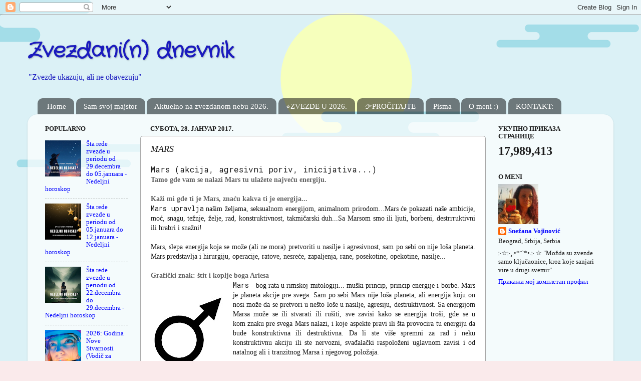

--- FILE ---
content_type: text/html; charset=UTF-8
request_url: http://zvezdanindnevnik.blogspot.com/2017/01/mars.html
body_size: 26122
content:
<!DOCTYPE html>
<html class='v2' dir='ltr' lang='sr'>
<head>
<link href='https://www.blogger.com/static/v1/widgets/335934321-css_bundle_v2.css' rel='stylesheet' type='text/css'/>
<meta content='width=1100' name='viewport'/>
<meta content='text/html; charset=UTF-8' http-equiv='Content-Type'/>
<meta content='blogger' name='generator'/>
<link href='http://zvezdanindnevnik.blogspot.com/favicon.ico' rel='icon' type='image/x-icon'/>
<link href='http://zvezdanindnevnik.blogspot.com/2017/01/mars.html' rel='canonical'/>
<link rel="alternate" type="application/atom+xml" title="Zvezdani(n) dnevnik - Atom" href="http://zvezdanindnevnik.blogspot.com/feeds/posts/default" />
<link rel="alternate" type="application/rss+xml" title="Zvezdani(n) dnevnik - RSS" href="http://zvezdanindnevnik.blogspot.com/feeds/posts/default?alt=rss" />
<link rel="service.post" type="application/atom+xml" title="Zvezdani(n) dnevnik - Atom" href="https://www.blogger.com/feeds/3022299355639113630/posts/default" />

<link rel="alternate" type="application/atom+xml" title="Zvezdani(n) dnevnik - Atom" href="http://zvezdanindnevnik.blogspot.com/feeds/2789670885925241130/comments/default" />
<!--Can't find substitution for tag [blog.ieCssRetrofitLinks]-->
<link href='https://blogger.googleusercontent.com/img/b/R29vZ2xl/AVvXsEiwF_6FEythKt9mkWPYcVscv1xtd_T9zQYDXfrOZZ6B38Uz3-ziKj-eCzODuRRYxvQJwO6xCiyTC1pZh6u43fwdqFjiy_MDt0kCsWGCgFCqpWonNdcfeOaEsuCocZRfZ6mtaiOF6HZiqV3O/s200/Symbol-Mannlich.jpg' rel='image_src'/>
<meta content='http://zvezdanindnevnik.blogspot.com/2017/01/mars.html' property='og:url'/>
<meta content='MARS' property='og:title'/>
<meta content='  Mars (akcija, agresivni poriv, inicijativa...)   Tamo gde vam se nalazi Mars tu ulažete najveću energiju.     Kaži mi gde ti je Mars, znać...' property='og:description'/>
<meta content='https://blogger.googleusercontent.com/img/b/R29vZ2xl/AVvXsEiwF_6FEythKt9mkWPYcVscv1xtd_T9zQYDXfrOZZ6B38Uz3-ziKj-eCzODuRRYxvQJwO6xCiyTC1pZh6u43fwdqFjiy_MDt0kCsWGCgFCqpWonNdcfeOaEsuCocZRfZ6mtaiOF6HZiqV3O/w1200-h630-p-k-no-nu/Symbol-Mannlich.jpg' property='og:image'/>
<title>Zvezdani(n) dnevnik: MARS</title>
<style type='text/css'>@font-face{font-family:'Crafty Girls';font-style:normal;font-weight:400;font-display:swap;src:url(//fonts.gstatic.com/s/craftygirls/v16/va9B4kXI39VaDdlPJo8N_NveRhf6Xl7Glw.woff2)format('woff2');unicode-range:U+0000-00FF,U+0131,U+0152-0153,U+02BB-02BC,U+02C6,U+02DA,U+02DC,U+0304,U+0308,U+0329,U+2000-206F,U+20AC,U+2122,U+2191,U+2193,U+2212,U+2215,U+FEFF,U+FFFD;}</style>
<style id='page-skin-1' type='text/css'><!--
/*-----------------------------------------------
Blogger Template Style
Name:     Picture Window
Designer: Blogger
URL:      www.blogger.com
----------------------------------------------- */
/* Content
----------------------------------------------- */
body {
font: normal normal 14px Georgia, Utopia, 'Palatino Linotype', Palatino, serif;
color: #1c1c1c;
background: #faeaeb url(http://2.bp.blogspot.com/-JDqsK_Sbaso/XcgGfBQTVXI/AAAAAAACYlw/gfyVg51iOzcO4bwZW6t9UzqF-x2KluNoACK4BGAYYCw/s0/Nenaslovljeni%2Bdizajn.png7.png) repeat scroll top left;
}
html body .region-inner {
min-width: 0;
max-width: 100%;
width: auto;
}
.content-outer {
font-size: 90%;
}
a:link {
text-decoration:none;
color: #0000ff;
}
a:visited {
text-decoration:none;
color: #0000ff;
}
a:hover {
text-decoration:underline;
color: #0000ff;
}
.content-outer {
background: transparent none repeat scroll top left;
-moz-border-radius: 0;
-webkit-border-radius: 0;
-goog-ms-border-radius: 0;
border-radius: 0;
-moz-box-shadow: 0 0 0 rgba(0, 0, 0, .15);
-webkit-box-shadow: 0 0 0 rgba(0, 0, 0, .15);
-goog-ms-box-shadow: 0 0 0 rgba(0, 0, 0, .15);
box-shadow: 0 0 0 rgba(0, 0, 0, .15);
margin: 20px auto;
}
.content-inner {
padding: 0;
}
/* Header
----------------------------------------------- */
.header-outer {
background: rgba(0, 0, 0, 0) none repeat-x scroll top left;
_background-image: none;
color: #1b1bbf;
-moz-border-radius: 0;
-webkit-border-radius: 0;
-goog-ms-border-radius: 0;
border-radius: 0;
}
.Header img, .Header #header-inner {
-moz-border-radius: 0;
-webkit-border-radius: 0;
-goog-ms-border-radius: 0;
border-radius: 0;
}
.header-inner .Header .titlewrapper,
.header-inner .Header .descriptionwrapper {
padding-left: 0;
padding-right: 0;
}
.Header h1 {
font: normal bold 42px Crafty Girls;
text-shadow: 1px 1px 3px rgba(0, 0, 0, 0.3);
}
.Header h1 a {
color: #1b1bbf;
}
.Header .description {
font-size: 130%;
}
/* Tabs
----------------------------------------------- */
.tabs-inner {
margin: .5em 20px 0;
padding: 0;
}
.tabs-inner .section {
margin: 0;
}
.tabs-inner .widget ul {
padding: 0;
background: transparent none repeat scroll bottom;
-moz-border-radius: 0;
-webkit-border-radius: 0;
-goog-ms-border-radius: 0;
border-radius: 0;
}
.tabs-inner .widget li {
border: none;
}
.tabs-inner .widget li a {
display: inline-block;
padding: .5em 1em;
margin-right: .25em;
color: #ffffff;
font: normal normal 15px Georgia, Utopia, 'Palatino Linotype', Palatino, serif;
-moz-border-radius: 10px 10px 0 0;
-webkit-border-top-left-radius: 10px;
-webkit-border-top-right-radius: 10px;
-goog-ms-border-radius: 10px 10px 0 0;
border-radius: 10px 10px 0 0;
background: transparent url(https://resources.blogblog.com/blogblog/data/1kt/transparent/black50.png) repeat scroll top left;
border-right: 1px solid transparent;
}
.tabs-inner .widget li:first-child a {
padding-left: 1.25em;
-moz-border-radius-topleft: 10px;
-moz-border-radius-bottomleft: 0;
-webkit-border-top-left-radius: 10px;
-webkit-border-bottom-left-radius: 0;
-goog-ms-border-top-left-radius: 10px;
-goog-ms-border-bottom-left-radius: 0;
border-top-left-radius: 10px;
border-bottom-left-radius: 0;
}
.tabs-inner .widget li.selected a,
.tabs-inner .widget li a:hover {
position: relative;
z-index: 1;
background: transparent url(https://resources.blogblog.com/blogblog/data/1kt/transparent/white80.png) repeat scroll bottom;
color: #0000ff;
-moz-box-shadow: 0 0 3px rgba(0, 0, 0, .15);
-webkit-box-shadow: 0 0 3px rgba(0, 0, 0, .15);
-goog-ms-box-shadow: 0 0 3px rgba(0, 0, 0, .15);
box-shadow: 0 0 3px rgba(0, 0, 0, .15);
}
/* Headings
----------------------------------------------- */
h2 {
font: normal bold 100% Georgia, Utopia, 'Palatino Linotype', Palatino, serif;
text-transform: uppercase;
color: #1c1c1c;
margin: .5em 0;
}
/* Main
----------------------------------------------- */
.main-outer {
background: transparent url(https://resources.blogblog.com/blogblog/data/1kt/transparent/white80.png) repeat scroll top left;
-moz-border-radius: 20px 20px 0 0;
-webkit-border-top-left-radius: 20px;
-webkit-border-top-right-radius: 20px;
-webkit-border-bottom-left-radius: 0;
-webkit-border-bottom-right-radius: 0;
-goog-ms-border-radius: 20px 20px 0 0;
border-radius: 20px 20px 0 0;
-moz-box-shadow: 0 1px 3px rgba(0, 0, 0, .15);
-webkit-box-shadow: 0 1px 3px rgba(0, 0, 0, .15);
-goog-ms-box-shadow: 0 1px 3px rgba(0, 0, 0, .15);
box-shadow: 0 1px 3px rgba(0, 0, 0, .15);
}
.main-inner {
padding: 15px 20px 20px;
}
.main-inner .column-center-inner {
padding: 0 0;
}
.main-inner .column-left-inner {
padding-left: 0;
}
.main-inner .column-right-inner {
padding-right: 0;
}
/* Posts
----------------------------------------------- */
h3.post-title {
margin: 0;
font: italic normal 18px Georgia, Utopia, 'Palatino Linotype', Palatino, serif;
}
.comments h4 {
margin: 1em 0 0;
font: italic normal 18px Georgia, Utopia, 'Palatino Linotype', Palatino, serif;
}
.date-header span {
color: #1c1c1c;
}
.post-outer {
background-color: #ffffff;
border: solid 1px #a8a8a8;
-moz-border-radius: 5px;
-webkit-border-radius: 5px;
border-radius: 5px;
-goog-ms-border-radius: 5px;
padding: 15px 20px;
margin: 0 -20px 20px;
}
.post-body {
line-height: 1.4;
font-size: 110%;
position: relative;
}
.post-header {
margin: 0 0 1.5em;
color: #1c1c1c;
line-height: 1.6;
}
.post-footer {
margin: .5em 0 0;
color: #1c1c1c;
line-height: 1.6;
}
#blog-pager {
font-size: 140%
}
#comments .comment-author {
padding-top: 1.5em;
border-top: dashed 1px #ccc;
border-top: dashed 1px rgba(128, 128, 128, .5);
background-position: 0 1.5em;
}
#comments .comment-author:first-child {
padding-top: 0;
border-top: none;
}
.avatar-image-container {
margin: .2em 0 0;
}
/* Comments
----------------------------------------------- */
.comments .comments-content .icon.blog-author {
background-repeat: no-repeat;
background-image: url([data-uri]);
}
.comments .comments-content .loadmore a {
border-top: 1px solid #0000ff;
border-bottom: 1px solid #0000ff;
}
.comments .continue {
border-top: 2px solid #0000ff;
}
/* Widgets
----------------------------------------------- */
.widget ul, .widget #ArchiveList ul.flat {
padding: 0;
list-style: none;
}
.widget ul li, .widget #ArchiveList ul.flat li {
border-top: dashed 1px #ccc;
border-top: dashed 1px rgba(128, 128, 128, .5);
}
.widget ul li:first-child, .widget #ArchiveList ul.flat li:first-child {
border-top: none;
}
.widget .post-body ul {
list-style: disc;
}
.widget .post-body ul li {
border: none;
}
/* Footer
----------------------------------------------- */
.footer-outer {
color:#ffffff;
background: transparent url(https://resources.blogblog.com/blogblog/data/1kt/transparent/black50.png) repeat scroll top left;
-moz-border-radius: 0 0 20px 20px;
-webkit-border-top-left-radius: 0;
-webkit-border-top-right-radius: 0;
-webkit-border-bottom-left-radius: 20px;
-webkit-border-bottom-right-radius: 20px;
-goog-ms-border-radius: 0 0 20px 20px;
border-radius: 0 0 20px 20px;
-moz-box-shadow: 0 1px 3px rgba(0, 0, 0, .15);
-webkit-box-shadow: 0 1px 3px rgba(0, 0, 0, .15);
-goog-ms-box-shadow: 0 1px 3px rgba(0, 0, 0, .15);
box-shadow: 0 1px 3px rgba(0, 0, 0, .15);
}
.footer-inner {
padding: 10px 20px 20px;
}
.footer-outer a {
color: #ff2f41;
}
.footer-outer a:visited {
color: #ff2f41;
}
.footer-outer a:hover {
color: #ff2f41;
}
.footer-outer .widget h2 {
color: #a8a8a8;
}
/* Mobile
----------------------------------------------- */
html body.mobile {
height: auto;
}
html body.mobile {
min-height: 480px;
background-size: 100% auto;
}
.mobile .body-fauxcolumn-outer {
background: transparent none repeat scroll top left;
}
html .mobile .mobile-date-outer, html .mobile .blog-pager {
border-bottom: none;
background: transparent url(https://resources.blogblog.com/blogblog/data/1kt/transparent/white80.png) repeat scroll top left;
margin-bottom: 10px;
}
.mobile .date-outer {
background: transparent url(https://resources.blogblog.com/blogblog/data/1kt/transparent/white80.png) repeat scroll top left;
}
.mobile .header-outer, .mobile .main-outer,
.mobile .post-outer, .mobile .footer-outer {
-moz-border-radius: 0;
-webkit-border-radius: 0;
-goog-ms-border-radius: 0;
border-radius: 0;
}
.mobile .content-outer,
.mobile .main-outer,
.mobile .post-outer {
background: inherit;
border: none;
}
.mobile .content-outer {
font-size: 100%;
}
.mobile-link-button {
background-color: #0000ff;
}
.mobile-link-button a:link, .mobile-link-button a:visited {
color: #ffffff;
}
.mobile-index-contents {
color: #1c1c1c;
}
.mobile .tabs-inner .PageList .widget-content {
background: transparent url(https://resources.blogblog.com/blogblog/data/1kt/transparent/white80.png) repeat scroll bottom;
color: #0000ff;
}
.mobile .tabs-inner .PageList .widget-content .pagelist-arrow {
border-left: 1px solid transparent;
}

--></style>
<style id='template-skin-1' type='text/css'><!--
body {
min-width: 1170px;
}
.content-outer, .content-fauxcolumn-outer, .region-inner {
min-width: 1170px;
max-width: 1170px;
_width: 1170px;
}
.main-inner .columns {
padding-left: 210px;
padding-right: 240px;
}
.main-inner .fauxcolumn-center-outer {
left: 210px;
right: 240px;
/* IE6 does not respect left and right together */
_width: expression(this.parentNode.offsetWidth -
parseInt("210px") -
parseInt("240px") + 'px');
}
.main-inner .fauxcolumn-left-outer {
width: 210px;
}
.main-inner .fauxcolumn-right-outer {
width: 240px;
}
.main-inner .column-left-outer {
width: 210px;
right: 100%;
margin-left: -210px;
}
.main-inner .column-right-outer {
width: 240px;
margin-right: -240px;
}
#layout {
min-width: 0;
}
#layout .content-outer {
min-width: 0;
width: 800px;
}
#layout .region-inner {
min-width: 0;
width: auto;
}
body#layout div.add_widget {
padding: 8px;
}
body#layout div.add_widget a {
margin-left: 32px;
}
--></style>
<style>
    body {background-image:url(http\:\/\/2.bp.blogspot.com\/-JDqsK_Sbaso\/XcgGfBQTVXI\/AAAAAAACYlw\/gfyVg51iOzcO4bwZW6t9UzqF-x2KluNoACK4BGAYYCw\/s0\/Nenaslovljeni%2Bdizajn.png7.png);}
    
@media (max-width: 200px) { body {background-image:url(http\:\/\/2.bp.blogspot.com\/-JDqsK_Sbaso\/XcgGfBQTVXI\/AAAAAAACYlw\/gfyVg51iOzcO4bwZW6t9UzqF-x2KluNoACK4BGAYYCw\/w200\/Nenaslovljeni%2Bdizajn.png7.png);}}
@media (max-width: 400px) and (min-width: 201px) { body {background-image:url(http\:\/\/2.bp.blogspot.com\/-JDqsK_Sbaso\/XcgGfBQTVXI\/AAAAAAACYlw\/gfyVg51iOzcO4bwZW6t9UzqF-x2KluNoACK4BGAYYCw\/w400\/Nenaslovljeni%2Bdizajn.png7.png);}}
@media (max-width: 800px) and (min-width: 401px) { body {background-image:url(http\:\/\/2.bp.blogspot.com\/-JDqsK_Sbaso\/XcgGfBQTVXI\/AAAAAAACYlw\/gfyVg51iOzcO4bwZW6t9UzqF-x2KluNoACK4BGAYYCw\/w800\/Nenaslovljeni%2Bdizajn.png7.png);}}
@media (max-width: 1200px) and (min-width: 801px) { body {background-image:url(http\:\/\/2.bp.blogspot.com\/-JDqsK_Sbaso\/XcgGfBQTVXI\/AAAAAAACYlw\/gfyVg51iOzcO4bwZW6t9UzqF-x2KluNoACK4BGAYYCw\/w1200\/Nenaslovljeni%2Bdizajn.png7.png);}}
/* Last tag covers anything over one higher than the previous max-size cap. */
@media (min-width: 1201px) { body {background-image:url(http\:\/\/2.bp.blogspot.com\/-JDqsK_Sbaso\/XcgGfBQTVXI\/AAAAAAACYlw\/gfyVg51iOzcO4bwZW6t9UzqF-x2KluNoACK4BGAYYCw\/w1600\/Nenaslovljeni%2Bdizajn.png7.png);}}
  </style>
<link href='https://www.blogger.com/dyn-css/authorization.css?targetBlogID=3022299355639113630&amp;zx=71db5432-cce7-45f8-9d4b-7ff355d42820' media='none' onload='if(media!=&#39;all&#39;)media=&#39;all&#39;' rel='stylesheet'/><noscript><link href='https://www.blogger.com/dyn-css/authorization.css?targetBlogID=3022299355639113630&amp;zx=71db5432-cce7-45f8-9d4b-7ff355d42820' rel='stylesheet'/></noscript>
<meta name='google-adsense-platform-account' content='ca-host-pub-1556223355139109'/>
<meta name='google-adsense-platform-domain' content='blogspot.com'/>

<!-- data-ad-client=ca-pub-4412429935468294 -->

<link rel="stylesheet" href="https://fonts.googleapis.com/css2?display=swap&family=Roboto+Mono&family=Indie+Flower&family=DM+Serif+Display"></head>
<body class='loading variant-open'>
<div class='navbar section' id='navbar' name='NavBar'><div class='widget Navbar' data-version='1' id='Navbar1'><script type="text/javascript">
    function setAttributeOnload(object, attribute, val) {
      if(window.addEventListener) {
        window.addEventListener('load',
          function(){ object[attribute] = val; }, false);
      } else {
        window.attachEvent('onload', function(){ object[attribute] = val; });
      }
    }
  </script>
<div id="navbar-iframe-container"></div>
<script type="text/javascript" src="https://apis.google.com/js/platform.js"></script>
<script type="text/javascript">
      gapi.load("gapi.iframes:gapi.iframes.style.bubble", function() {
        if (gapi.iframes && gapi.iframes.getContext) {
          gapi.iframes.getContext().openChild({
              url: 'https://www.blogger.com/navbar/3022299355639113630?po\x3d2789670885925241130\x26origin\x3dhttp://zvezdanindnevnik.blogspot.com',
              where: document.getElementById("navbar-iframe-container"),
              id: "navbar-iframe"
          });
        }
      });
    </script><script type="text/javascript">
(function() {
var script = document.createElement('script');
script.type = 'text/javascript';
script.src = '//pagead2.googlesyndication.com/pagead/js/google_top_exp.js';
var head = document.getElementsByTagName('head')[0];
if (head) {
head.appendChild(script);
}})();
</script>
</div></div>
<div class='body-fauxcolumns'>
<div class='fauxcolumn-outer body-fauxcolumn-outer'>
<div class='cap-top'>
<div class='cap-left'></div>
<div class='cap-right'></div>
</div>
<div class='fauxborder-left'>
<div class='fauxborder-right'></div>
<div class='fauxcolumn-inner'>
</div>
</div>
<div class='cap-bottom'>
<div class='cap-left'></div>
<div class='cap-right'></div>
</div>
</div>
</div>
<div class='content'>
<div class='content-fauxcolumns'>
<div class='fauxcolumn-outer content-fauxcolumn-outer'>
<div class='cap-top'>
<div class='cap-left'></div>
<div class='cap-right'></div>
</div>
<div class='fauxborder-left'>
<div class='fauxborder-right'></div>
<div class='fauxcolumn-inner'>
</div>
</div>
<div class='cap-bottom'>
<div class='cap-left'></div>
<div class='cap-right'></div>
</div>
</div>
</div>
<div class='content-outer'>
<div class='content-cap-top cap-top'>
<div class='cap-left'></div>
<div class='cap-right'></div>
</div>
<div class='fauxborder-left content-fauxborder-left'>
<div class='fauxborder-right content-fauxborder-right'></div>
<div class='content-inner'>
<header>
<div class='header-outer'>
<div class='header-cap-top cap-top'>
<div class='cap-left'></div>
<div class='cap-right'></div>
</div>
<div class='fauxborder-left header-fauxborder-left'>
<div class='fauxborder-right header-fauxborder-right'></div>
<div class='region-inner header-inner'>
<div class='header section' id='header' name='Заглавље'><div class='widget Header' data-version='1' id='Header1'>
<div id='header-inner'>
<div class='titlewrapper'>
<h1 class='title'>
<a href='http://zvezdanindnevnik.blogspot.com/'>
Zvezdani(n) dnevnik
</a>
</h1>
</div>
<div class='descriptionwrapper'>
<p class='description'><span>"Zvezde ukazuju, ali ne obavezuju"</span></p>
</div>
</div>
</div></div>
</div>
</div>
<div class='header-cap-bottom cap-bottom'>
<div class='cap-left'></div>
<div class='cap-right'></div>
</div>
</div>
</header>
<div class='tabs-outer'>
<div class='tabs-cap-top cap-top'>
<div class='cap-left'></div>
<div class='cap-right'></div>
</div>
<div class='fauxborder-left tabs-fauxborder-left'>
<div class='fauxborder-right tabs-fauxborder-right'></div>
<div class='region-inner tabs-inner'>
<div class='tabs section' id='crosscol' name='Област са колонама'><div class='widget PageList' data-version='1' id='PageList1'>
<div class='widget-content'>
<ul>
<li>
<a href='https://zvezdanindnevnik.blogspot.com/'>Home</a>
</li>
<li>
<a href='http://zvezdanindnevnik.blogspot.com/p/sam-svoj-majstor.html'>Sam svoj majstor</a>
</li>
<li>
<a href='http://zvezdanindnevnik.blogspot.com/p/aktuelno-na-zvezdanom-nebu-2026.html'>Aktuelno na zvezdanom nebu 2026.</a>
</li>
<li>
<a href='http://zvezdanindnevnik.blogspot.com/p/zvezde-u-2026.html'>&#11088;ZVEZDE U 2026.</a>
</li>
<li>
<a href='http://zvezdanindnevnik.blogspot.com/p/istaknuti-tekstovi.html'>👉PROČITAJTE</a>
</li>
<li>
<a href='http://zvezdanindnevnik.blogspot.com/p/blog-page_7.html'>Pisma</a>
</li>
<li>
<a href='http://zvezdanindnevnik.blogspot.com/p/o-meni.html'>O meni :)</a>
</li>
<li>
<a href='http://zvezdanindnevnik.blogspot.com/p/blog-page_10.html'>KONTAKT:</a>
</li>
</ul>
<div class='clear'></div>
</div>
</div></div>
<div class='tabs no-items section' id='crosscol-overflow' name='Cross-Column 2'></div>
</div>
</div>
<div class='tabs-cap-bottom cap-bottom'>
<div class='cap-left'></div>
<div class='cap-right'></div>
</div>
</div>
<div class='main-outer'>
<div class='main-cap-top cap-top'>
<div class='cap-left'></div>
<div class='cap-right'></div>
</div>
<div class='fauxborder-left main-fauxborder-left'>
<div class='fauxborder-right main-fauxborder-right'></div>
<div class='region-inner main-inner'>
<div class='columns fauxcolumns'>
<div class='fauxcolumn-outer fauxcolumn-center-outer'>
<div class='cap-top'>
<div class='cap-left'></div>
<div class='cap-right'></div>
</div>
<div class='fauxborder-left'>
<div class='fauxborder-right'></div>
<div class='fauxcolumn-inner'>
</div>
</div>
<div class='cap-bottom'>
<div class='cap-left'></div>
<div class='cap-right'></div>
</div>
</div>
<div class='fauxcolumn-outer fauxcolumn-left-outer'>
<div class='cap-top'>
<div class='cap-left'></div>
<div class='cap-right'></div>
</div>
<div class='fauxborder-left'>
<div class='fauxborder-right'></div>
<div class='fauxcolumn-inner'>
</div>
</div>
<div class='cap-bottom'>
<div class='cap-left'></div>
<div class='cap-right'></div>
</div>
</div>
<div class='fauxcolumn-outer fauxcolumn-right-outer'>
<div class='cap-top'>
<div class='cap-left'></div>
<div class='cap-right'></div>
</div>
<div class='fauxborder-left'>
<div class='fauxborder-right'></div>
<div class='fauxcolumn-inner'>
</div>
</div>
<div class='cap-bottom'>
<div class='cap-left'></div>
<div class='cap-right'></div>
</div>
</div>
<!-- corrects IE6 width calculation -->
<div class='columns-inner'>
<div class='column-center-outer'>
<div class='column-center-inner'>
<div class='main section' id='main' name='Главни'><div class='widget Blog' data-version='1' id='Blog1'>
<div class='blog-posts hfeed'>

          <div class="date-outer">
        
<h2 class='date-header'><span>субота, 28. јануар 2017.</span></h2>

          <div class="date-posts">
        
<div class='post-outer'>
<div class='post hentry' itemprop='blogPost' itemscope='itemscope' itemtype='http://schema.org/BlogPosting'>
<meta content='https://blogger.googleusercontent.com/img/b/R29vZ2xl/AVvXsEiwF_6FEythKt9mkWPYcVscv1xtd_T9zQYDXfrOZZ6B38Uz3-ziKj-eCzODuRRYxvQJwO6xCiyTC1pZh6u43fwdqFjiy_MDt0kCsWGCgFCqpWonNdcfeOaEsuCocZRfZ6mtaiOF6HZiqV3O/s72-c/Symbol-Mannlich.jpg' itemprop='image_url'/>
<a name='2789670885925241130'></a>
<h3 class='post-title entry-title' itemprop='name'>
MARS
</h3>
<div class='post-header'>
<div class='post-header-line-1'></div>
</div>
<div class='post-body entry-content' id='post-body-2789670885925241130' itemprop='description articleBody'>
<div dir="ltr" style="text-align: left;" trbidi="on">
<div align="JUSTIFY" style="margin-bottom: 0in;">
<span style="color: #1c1c1c;"><span style="font-family: Roboto Mono; font-size: medium;">Mars (akcija, agresivni poriv, inicijativa...)</span></span></div>
<div align="JUSTIFY" style="margin-bottom: 0in;">
<span><span style="color: #666666; font-family: inherit;"><b>Tamo gde vam se nalazi Mars tu ulažete najveću energiju.</b></span></span></div>
<div align="JUSTIFY" style="margin-bottom: 0in;">
<span style="color: #1c1c1c;"><span style="font-family: inherit;"><b><i><br /></i></b></span></span></div>
<div align="JUSTIFY" style="margin-bottom: 0in;">
<span><span style="color: #666666; font-family: inherit;"><b>Kaži mi gde ti je Mars, znaću kakva ti je energija...</b></span></span></div>
<div align="JUSTIFY" style="margin-bottom: 0in;">
<span style="color: #1c1c1c;"><span><span style="font-family: Roboto Mono;">Mars upravlja</span><span style="font-family: inherit;"> našim željama, seksualnom energijom, animalnom prirodom...Mars će pokazati naše ambicije, moć, snagu, težnje, želje, rad, konstruktivnost, takmičarski duh...Sa Marsom smo ili ljuti, borbeni, destrrruktivni ili hrabri i snažni!</span></span></span></div><div align="JUSTIFY" style="margin-bottom: 0in;"><span style="color: #1c1c1c;"><span><span style="font-family: inherit;"><br /></span></span></span></div>
<div align="JUSTIFY" style="margin-bottom: 0in;">
<span style="background-color: white; color: #1c1c1c;">Mars, slepa energija koja se može (ali ne mora) pretvoriti u</span><span style="background-color: white; color: #1c1c1c;">&nbsp;nasilje i agresivnost,</span><span style="background-color: white; color: #1c1c1c;">&nbsp;sam po sebi on nije loša planeta. Mars predstavlja i hirurgiju, operacije, ratove, nesreće, zapaljenja, rane, posekotine, opekotine, nasilje...&nbsp;</span></div>
<div align="JUSTIFY" style="margin-bottom: 0in;"><b><span style="color: #1c1c1c;"><span style="font-family: inherit;"><br /></span></span></b></div><div align="JUSTIFY" style="margin-bottom: 0in;">
<b><span style="color: #666666;"><span><span style="font-family: inherit;">Grafički znak:&nbsp;</span></span><span style="background-color: white; text-align: left;"><span style="font-family: inherit;">štit i koplje boga Ariesa</span></span></span></b></div>
<div align="JUSTIFY" style="margin-bottom: 0in;">
<span style="color: #1c1c1c;"><span><a href="https://blogger.googleusercontent.com/img/b/R29vZ2xl/AVvXsEiwF_6FEythKt9mkWPYcVscv1xtd_T9zQYDXfrOZZ6B38Uz3-ziKj-eCzODuRRYxvQJwO6xCiyTC1pZh6u43fwdqFjiy_MDt0kCsWGCgFCqpWonNdcfeOaEsuCocZRfZ6mtaiOF6HZiqV3O/s1600/Symbol-Mannlich.jpg" style="clear: left; float: left; font-family: inherit; margin-bottom: 1em; margin-right: 1em;"><img border="0" height="200" src="https://blogger.googleusercontent.com/img/b/R29vZ2xl/AVvXsEiwF_6FEythKt9mkWPYcVscv1xtd_T9zQYDXfrOZZ6B38Uz3-ziKj-eCzODuRRYxvQJwO6xCiyTC1pZh6u43fwdqFjiy_MDt0kCsWGCgFCqpWonNdcfeOaEsuCocZRfZ6mtaiOF6HZiqV3O/s200/Symbol-Mannlich.jpg" width="150" /></a><span style="font-family: Roboto Mono;">Mars</span><b style="font-family: inherit;">&nbsp;</b><span style="font-family: inherit;">-
bog rata u rimskoj mitologiji...&nbsp;muški
princip, princip energije i borbe.&nbsp;Mars
je planeta&nbsp;akcije&nbsp;pre
svega. Sam po sebi Mars nije loša planeta, ali energija koju on nosi
može da se pretvori u nešto loše u nasilje, agresiju,
destruktivnost.&nbsp;Sa energijom Marsa može se
ili stvarati ili rušiti, sve zavisi kako se energija troši,&nbsp;gde
se u kom&nbsp;znaku&nbsp;pre
svega Mars nalazi, i koje&nbsp;aspekte&nbsp;pravi
ili šta provocira tu energiju da bude&nbsp;konstruktivna
ili destruktivna.
Da li ste više spremni za rad i neku konstruktivnu akciju ili ste
nervozni, svađalački raspoloženi uglavnom zavisi i od natalnog ali i tranzitnog
Marsa i njegovog položaja.&nbsp;&nbsp;</span></span></span></div>
<div class="separator" style="clear: both; text-align: center;">
</div>
<div class="separator" style="clear: both; text-align: center;">
<a href="https://blogger.googleusercontent.com/img/b/R29vZ2xl/AVvXsEgcOwo6PqVlgf3p4mJGaPrN_-KTsTh0hOTdaVPL1qqhcTd6-lyWkvm-i4N9u8ecbfuuq_AwRSmpwYO1007Wkw101ETA2Q2jCjGfKTlGsBqmSnLaJc-bb08WNwAERuNbbA3ks3LhSNxWAupc/s1600/tumblr_ma00k9DeO91qasjnio1_500.jpg" style="clear: right; float: right; margin-bottom: 1em; margin-left: 1em;"><img border="0" height="200" src="https://blogger.googleusercontent.com/img/b/R29vZ2xl/AVvXsEgcOwo6PqVlgf3p4mJGaPrN_-KTsTh0hOTdaVPL1qqhcTd6-lyWkvm-i4N9u8ecbfuuq_AwRSmpwYO1007Wkw101ETA2Q2jCjGfKTlGsBqmSnLaJc-bb08WNwAERuNbbA3ks3LhSNxWAupc/s200/tumblr_ma00k9DeO91qasjnio1_500.jpg" width="133" /></a></div>
<div align="JUSTIFY" style="margin-bottom: 0in;">
<span><span style="font-family: inherit;"><b><span style="color: #666666;">Mars je posebno bitan u ženskom
horoskopu</span></b></span><span><span style="color: #1c1c1c; font-family: inherit;"> jer opisuje partnere - tip muškarca. </span><b style="font-family: inherit;"><span style="color: #666666;">Kod žena </span></b><span style="color: #1c1c1c;"><span style="font-family: inherit;">način na
koji ispoljava svoju strast.&nbsp; Kod oba pola to je </span><span style="font-family: Roboto Mono;">princip želje</span></span><b style="color: #1c1c1c;"><span style="font-family: Roboto Mono;">.</span></b></span><span style="color: #1c1c1c; font-family: inherit;">&nbsp;Sve na temu (ili većinu stvari)&nbsp;</span><b style="font-family: inherit;"><span style="color: #666666;">sexa&nbsp;</span></b><span style="color: #1c1c1c; font-family: inherit;">možemo
videti iz položaja Marsa (i u natalnom i u tranzitima). Ali Mars će
pokazati i </span><span style="color: #1c1c1c; font-family: inherit;">vrstu posla</span><span style="color: #1c1c1c; font-family: inherit;"> kojim se bavimo i sve ili gotovo sve što nas
u nekom trenutku ili periodu interesuje vezano za posao. </span><span style="color: #1c1c1c; font-family: inherit;">On će
pokazati i naš odnos prema</span><span style="color: #1c1c1c; font-family: inherit;"> ocu, braći, muškarcima generalno...
<b><a href="http://zvezdanindnevnik.blogspot.rs/2014/12/kuce-astroloske.html" target="_blank">Kuća </a></b>u kojoj se Mars nalazi pokazaće gde su izazovi i gde trošite
energiju....gde je ta energija najjača i najdominantnija. Kakva će
ta energija biti zavisi i od aspekata.</span><span style="font-family: inherit;">&nbsp;</span></span><span style="background-color: white; color: #1c1c1c; font-family: inherit; text-align: left;">Tamo gde se nalazi Mars (natalni i tranzitni)</span><span style="background-color: white; text-align: left;"><span style="color: #666666; font-family: inherit;"> <b>je potencijalna opasnost.</b></span><span style="color: #1c1c1c;"> <span style="font-family: Roboto Mono;">Mars je </span></span><span style="color: #1c1c1c;"><span style="font-family: Roboto Mono;">izazov</span></span><span style="color: #1c1c1c;"><span style="font-family: Roboto Mono;">, </span><span style="font-family: inherit;">a ogromnu energiju koju poseduje treba samo dobro kanalisati.</span></span></span><span style="background-color: white; color: #1c1c1c; font-family: inherit; text-align: left;">&nbsp;Da li imate "dobrog ili lošeg" Marsa zavisi i od znaka u kome se nalazi, aspekata koje pravi sa ostalim planetama...Dakle možete biti hrabri i snažni ili destruktivni i agresivni....</span></div>
<div align="JUSTIFY" style="margin-bottom: 0in;">
<span style="font-family: inherit;"><span style="background-color: white; color: #1c1c1c;"><b><br /></b></span></span></div>
<div align="JUSTIFY" style="background-color: white; margin-bottom: 0in;">
<span style="color: #666666; font-family: inherit;"><b>Mars je kao i ostale planete negde u vašem horoskopu</b>.&nbsp;</span></div><div align="JUSTIFY" style="background-color: white; margin-bottom: 0in;"><span style="font-family: inherit;"><span style="color: #1c1c1c;">U vreme vašeg rođenja on je bio negde u krugu od 12 znakova zodijaka,&nbsp;</span><b><span style="color: #666666;">i to je vaš Mars</span></b><span style="color: #1c1c1c;">. On je uvek sa vama, on je deo vas... &nbsp;</span></span></div>
<div align="JUSTIFY" style="background-color: white; margin-bottom: 0in;">
<span style="font-family: inherit;"><span style="color: #666666; font-family: inherit;"><b><span>Mars u tranzitu...</span>&nbsp;</b></span><span style="color: #1c1c1c;">takođe utiče na nas (bez obzira kakav Mars imamo u natalnom horoskopu). Nekada se Tran Mars slaže sa našim, slaže se i sa ostalim planetama, ali nekada Tran Mars se baš i ne slaže sa našim Marsom, niti se slaže sa našim Nat planetama.</span></span></div>
<div align="JUSTIFY" style="margin-bottom: 0in;">
<span style="font-family: inherit;"><span style="background-color: white; color: #1c1c1c;"><b><br /></b></span></span></div>
<div align="JUSTIFY" style="margin-bottom: 0in;">
<span style="font-family: inherit;"><span style="background-color: white; color: #666666;"><b>Mars vlada Ovnom i kovladar je Škorpije</b></span></span></div>
<div align="JUSTIFY" style="margin-bottom: 0in;">
<span style="font-family: inherit;"><span style="background-color: white; color: #666666;"><b>Mars vlada 1.kućom i 8.kućom u prirodnom horoskopu</b></span></span></div><div align="JUSTIFY" style="margin-bottom: 0in;"><span style="font-family: inherit;"><span style="background-color: white; color: #666666;"><b><br /></b></span></span></div>
<div align="JUSTIFY" style="margin-bottom: 0in;">
<span style="font-family: inherit;"><b style="background-color: white;"><span style="color: #666666;">*1.kuća (ASC&nbsp; - Ascedent):</span></b><span style="background-color: white;"><span style="color: #1c1c1c;">&nbsp;ona je zapravo vaš podznak ili ASC, govori </span><b><span style="color: #666666;">o&nbsp;</span></b></span><b style="background-color: white;"><span style="color: #666666;">ličnosti (JA)</span></b><span style="background-color: white; color: #1c1c1c;"><b>,</b> o karakteru, temperamentu, o individualnosti, ponašanju, zdravlju, o sklonostima, ona je način na koji se izražavamo, pokazuje način na koji želimo da nas drugi vide, to je kuća koja govori o izgledu, kao i početak svih poduhvata...</span></span></div><div align="JUSTIFY" style="margin-bottom: 0in;"><span style="font-family: inherit;"><span style="background-color: white;"><b><span style="color: #666666;">Prirodna kuća Ovna, vladar Mars.</span></b></span></span></div><div align="JUSTIFY" style="margin-bottom: 0in;"><span style="font-family: inherit;"><b style="background-color: white; color: #1c1c1c;"><br /></b></span></div>
<div align="JUSTIFY" style="margin-bottom: 0in;">
<span style="font-family: inherit;"><b style="background-color: white;"><span style="color: #666666;">*8.kuća:</span></b><span style="background-color: white; color: #1c1c1c;">&nbsp;kuća strasti (i fizičke i životne),&nbsp;</span><span style="background-color: white; color: #1c1c1c;">sexa</span><span style="background-color: white; color: #1c1c1c;">, tajni regeneracije i&nbsp;</span><span style="background-color: white; color: #1c1c1c;">transformacije</span><span style="background-color: white; color: #1c1c1c;">, psihološkog preporoda. Kuća podrške, materijalne, psihološke, duhovne, fizičke. Kuća "tuđeg novca" i raspolaganja tuđim novcem, tu su porezi, osiguranja, pozajmice, krediti, sponzorstva,&nbsp;</span><span style="background-color: white; color: #1c1c1c;">nasledstvo</span><span style="background-color: white; color: #1c1c1c;">...imovina i novac partnera ali i alimentacija. Međutim ovo je i kuća&nbsp;</span><span style="background-color: white; color: #1c1c1c;">kriza</span><span style="background-color: white; color: #1c1c1c;">, teškoća, teških trenutaka...nekih bolesti, operacija, smrti (ne uvek fizičke). Ovo je i kuća okultnog, dubokih istraživanja, tajni...</span></span></div><div align="JUSTIFY" style="margin-bottom: 0in;"><span style="font-family: inherit;"><b style="background-color: white;"><span style="color: #666666;">Prirodna kuća Škorpije, vladari Pluton i Mars.</span></b></span></div>
<div align="JUSTIFY" style="margin-bottom: 0in;">
<span style="font-family: inherit;"><i style="background-color: white; color: #1c1c1c;"><b><br /></b></i></span></div>
<div align="JUSTIFY" style="margin-bottom: 0in;">
<span style="font-family: inherit;"><span style="background-color: white;"><b><span style="color: #666666;">Mars upravlja:</span><span style="color: #1c1c1c;">&nbsp;</span></b></span></span><span style="background-color: white; color: #1c1c1c;">mišićima, reproduktivnim organima, glavom, licem, crvenim krvnim zrncima, bešikom, žlezdama...</span><span style="background-color: white; color: #1c1c1c;">&nbsp;</span></div>
<div align="JUSTIFY" style="margin-bottom: 0in;">
<span style="font-family: inherit;"><i style="background-color: white; color: #1c1c1c;"><b><br /></b></i></span></div>
<div align="JUSTIFY" style="margin-bottom: 0in;">
<span style="font-family: inherit;"><i style="background-color: white; color: #1c1c1c;"><b><br /></b></i></span></div>
<div class="separator" style="clear: both; text-align: center;">
<a href="https://blogger.googleusercontent.com/img/b/R29vZ2xl/AVvXsEifbXFff4fIpMY3pTswc5eOOXa9RsrZLP-H6ato2VXpwFGlhqnMYhAhUUHL43rm_YhFFCI9oCGCQN-on7jmPe40jSIMgkz6fp1SYCk7_DXWWAYq2yCm72is2w6n6F73gwgf9wRITUFAyJav/s1600/mars.JPG" style="clear: left; float: left; margin-bottom: 1em; margin-right: 1em;"><img border="0" height="196" src="https://blogger.googleusercontent.com/img/b/R29vZ2xl/AVvXsEifbXFff4fIpMY3pTswc5eOOXa9RsrZLP-H6ato2VXpwFGlhqnMYhAhUUHL43rm_YhFFCI9oCGCQN-on7jmPe40jSIMgkz6fp1SYCk7_DXWWAYq2yCm72is2w6n6F73gwgf9wRITUFAyJav/s200/mars.JPG" width="200" /></a></div>
<div align="JUSTIFY" style="margin-bottom: 0in;">
<span><span style="background-color: white;"><span style="color: #1c1c1c; font-family: Roboto Mono; font-size: medium;">Mars je u simbolu:&nbsp;</span></span></span><u><span style="color: #1c1c1c;">Akcija</span><span style="background-color: white; color: #1c1c1c;">,&nbsp;</span><span style="color: #1c1c1c;">ambicija</span><span style="background-color: white; color: #1c1c1c;">,&nbsp;</span></u><span style="background-color: white; color: #1c1c1c; text-align: left;"><u>agresivnost</u>, a</span><span style="background-color: white; font-family: inherit; text-align: left;"><span style="color: #1c1c1c;">lat, afrodizijak, arena, armija, avanturista, bajonet, banda, bes, biber, <u>bitka,</u> bodlja, boks, borba, takmičenje, bol, brat, brijač, brutalnost, buka, čekić, demonstracije, egzekutor, eksploziv, emocija, <u>epidemija</u>, fanatik, <u>fizička snaga</u>, fudbal, gangster, gastritis, giljotinja, gimnastika, ginekologija, glavobolja, gorko, građevinci, grubost, heroj, <u>hrabrost</u>, hvalisanje, igla,&nbsp;</span></span><span style="background-color: white; color: #1c1c1c; text-align: left;">&nbsp;</span><span style="color: #1c1c1c; text-align: left;">inicijativa,&nbsp;</span><span style="background-color: white; font-family: inherit; text-align: left;"><span style="color: #1c1c1c;"><u>infekcija</u>, iritacija, ispitivanje, izdržljivost, kamin, karate, koplje, kosa, kosač, krađa, <u>kriminal</u>, kuvanje, kuvar, ljuto, lopov, mač, major, makaze, maser, mehanika, mesar, meso, metak, migrena, mladež, motika, motor, mržnja, municija, <u>muškarci</u>&nbsp;</span></span><span style="background-color: white; color: #1c1c1c;">(kod žena-tip muškarca, partneri)</span><span style="background-color: white; font-family: inherit; text-align: left;"><span style="color: #1c1c1c;">&nbsp;</span><span style="color: #1c1c1c;">, muževnost, napadač, neprijateljstvo, </span><span style="color: #1c1c1c;">nesretni slučaj</span><span style="color: #1c1c1c;">, nestrpljivost, neustrašivost, </span><span style="color: #1c1c1c;">nož</span><span style="color: #1c1c1c;">, odbrana, </span><span style="color: #1c1c1c;">oficir</span><span style="color: #1c1c1c;">, </span><span style="color: #1c1c1c;"><u>opasnost</u></span><span style="color: #1c1c1c;">, </span><span style="color: #cc0000;">Ovan</span><span style="color: #1c1c1c;">, operacija, <u>oružje</u>, osvajač, ožiljak, paprika, pas, patriotizam, pešadija, pištolj, plaćeni ubica, pobočaj, </span><span style="color: #1c1c1c;">početak</span><span style="color: #1c1c1c;">, policija, požar, prelom, projektil, provala, provalnik, psovka, <u>prva pomoć</u>, pucanj, puška, </span><span style="color: #1c1c1c;">rana</span><span style="color: #1c1c1c;">, razbojnik, rival, rok muzika, rvanje, sablja, satira, sarkazam, </span><span style="color: #1c1c1c;"><u>seks</u></span><span style="color: #1c1c1c;">, senzualnost, silovanje, skalpel, smelost, </span><span style="color: #1c1c1c;">snaga</span><span style="color: #1c1c1c;">, srdačnost, </span><span style="color: #1c1c1c;"><u>strast</u></span><span style="color: #1c1c1c;">, straža, šlem, šporet, telohranitelj, </span><span style="color: #1c1c1c;"><u>takmičenje</u></span><span style="color: #1c1c1c;">, tetovaža, top, trnje, trud, tuča, turnir, turpija, </span><span style="color: #1c1c1c;">tvrdoglavost</span><span style="color: #1c1c1c;">, ubod, </span><span style="color: #1c1c1c;"><u>uniforma</u></span><span style="color: #1c1c1c;">, upaljač, </span><span style="color: #cc0000;">U</span></span><span style="background-color: white; font-family: inherit; text-align: left;"><span style="color: #cc0000;">torak</span></span><span style="background-color: white; color: #1c1c1c; font-family: inherit; text-align: left;">, vatrogasac, vika, vođa, vojnik, vojska, vrućina, <u>zaraza</u>, zastava, zubar, žica, životinje, žurba, želja....</span></div>
<div align="JUSTIFY" style="margin-bottom: 0in;">
<br /></div><div align="JUSTIFY" style="margin-bottom: 0in;">Na Blogu imate sve tranzite Marsa kroz znakove!</div>
<div align="JUSTIFY" style="background-color: white; color: #1c1c1c;">
<span style="font-family: inherit;">Svaki prolazak (tranzit) kroz neki znak imate na stranici AKTUELNO NA NEBU</span></div><div align="JUSTIFY" style="background-color: white;"><span style="color: #666666; font-family: inherit;"><b style="text-align: -webkit-center;">*Mars&nbsp;u jednom znaku boravi oko dva meseca</b></span></div><div align="JUSTIFY" style="background-color: white; color: #1c1c1c;"><br /></div>
<div align="CENTER" style="background-color: white; color: #1c1c1c; font-family: Georgia, Utopia, &quot;Palatino Linotype&quot;, Palatino, serif; font-size: 13.86px;"><br /></div><div align="CENTER" style="background-color: white; color: #1c1c1c;"><div><div><div style="text-align: justify;"><div>
</div>
</div>
<div style="text-align: justify;">
<div style="font-family: Georgia, Utopia, &quot;Palatino Linotype&quot;, Palatino, serif; font-size: 13.86px;">
<div style="text-align: center;">
<br /></div>
</div>
<div style="font-family: Georgia, Utopia, &quot;Palatino Linotype&quot;, Palatino, serif; font-size: 13.86px; text-align: center;">
<span style="font-size: medium;"><b><a href="http://zvezdanindnevnik.blogspot.com/2018/03/tranzitni-mars-kroz-natalne-kuce.html" style="color: blue; text-decoration-line: none;" target="_blank">Mars u tranzitu kroz natalne kuće</a></b></span></div>
<div style="font-family: Georgia, Utopia, &quot;Palatino Linotype&quot;, Palatino, serif; font-size: 13.86px; text-align: center;">
<span style="font-size: medium;"><br /></span></div>
<div style="font-family: Georgia, Utopia, &quot;Palatino Linotype&quot;, Palatino, serif; font-size: 13.86px; text-align: center;">
<span style="font-size: medium;"><br /></span></div>
<div style="text-align: center;">
<div class="separator" style="clear: both;"><div><a href="https://zvezdanindnevnik.blogspot.com/p/o-meni.html" style="color: blue; text-decoration-line: none;" target="_blank"><span style="font-family: inherit;">AUTOR:&nbsp;</span></a></div><div><a href="https://zvezdanindnevnik.blogspot.com/p/o-meni.html" style="color: blue; text-decoration-line: none;" target="_blank"><span style="font-family: inherit;">Snežana Vojinović (Zvezdanin dnevnik)</span></a></div><div><span style="font-family: inherit;"><br /></span></div><div><div><span style="font-family: inherit;">Izradu horoskopa, astrološke konsultacije možete zakazati&nbsp;</span></div><div><span style="font-family: inherit;">porukom na Viber +38163352286 ili mail snezana9@gmail.com</span></div></div><div><a href="https://zvezdanindnevnik.blogspot.com/p/blog-page_10.html" style="color: blue; text-decoration-line: none;" target="_blank"><b><span style="font-family: inherit;">Kontakt</span></b></a></div></div>
</div>
</div>
</div>
</div>
</div>
</div>
<div style='clear: both;'></div>
</div>
<div class='post-footer'>
<div class='post-footer-line post-footer-line-1'><span class='post-author vcard'>
Објавио
<span class='fn' itemprop='author' itemscope='itemscope' itemtype='http://schema.org/Person'>
<meta content='https://www.blogger.com/profile/09021259860468144973' itemprop='url'/>
<meta content='3022299355639113630' itemprop='articleBody/aiaBlogId'/>
<meta content='2789670885925241130' itemprop='articleBody/aiaPostId'/>
<a href='https://www.blogger.com/profile/09021259860468144973' rel='author' title='author profile'>
<span itemprop='name'>Snežana Vojinović</span>
</a>
</span>
</span>
<span class='post-timestamp'>
у
<meta content='http://zvezdanindnevnik.blogspot.com/2017/01/mars.html' itemprop='url'/>
<a class='timestamp-link' href='http://zvezdanindnevnik.blogspot.com/2017/01/mars.html' rel='bookmark' title='permanent link'><abbr class='published' itemprop='datePublished' title='2017-01-28T10:10:00+01:00'>10:10</abbr></a>
</span>
<span class='post-comment-link'>
</span>
<span class='post-icons'>
<span class='item-action'>
<a href='https://www.blogger.com/email-post/3022299355639113630/2789670885925241130' title='Пошаљите пост е-поруком'>
<img alt='' class='icon-action' height='13' src='http://img1.blogblog.com/img/icon18_email.gif' width='18'/>
</a>
</span>
<span class='item-control blog-admin pid-380701637'>
<a href='https://www.blogger.com/post-edit.g?blogID=3022299355639113630&postID=2789670885925241130&from=pencil' title='Измени пост'>
<img alt='' class='icon-action' height='18' src='https://resources.blogblog.com/img/icon18_edit_allbkg.gif' width='18'/>
</a>
</span>
</span>
<div class='post-share-buttons goog-inline-block'>
<a class='goog-inline-block share-button sb-email' href='https://www.blogger.com/share-post.g?blogID=3022299355639113630&postID=2789670885925241130&target=email' target='_blank' title='Пошаљи ово имејлом'><span class='share-button-link-text'>Пошаљи ово имејлом</span></a><a class='goog-inline-block share-button sb-blog' href='https://www.blogger.com/share-post.g?blogID=3022299355639113630&postID=2789670885925241130&target=blog' onclick='window.open(this.href, "_blank", "height=270,width=475"); return false;' target='_blank' title='BlogThis!'><span class='share-button-link-text'>BlogThis!</span></a><a class='goog-inline-block share-button sb-twitter' href='https://www.blogger.com/share-post.g?blogID=3022299355639113630&postID=2789670885925241130&target=twitter' target='_blank' title='Дели на X-у'><span class='share-button-link-text'>Дели на X-у</span></a><a class='goog-inline-block share-button sb-facebook' href='https://www.blogger.com/share-post.g?blogID=3022299355639113630&postID=2789670885925241130&target=facebook' onclick='window.open(this.href, "_blank", "height=430,width=640"); return false;' target='_blank' title='Дели на Facebook-у'><span class='share-button-link-text'>Дели на Facebook-у</span></a><a class='goog-inline-block share-button sb-pinterest' href='https://www.blogger.com/share-post.g?blogID=3022299355639113630&postID=2789670885925241130&target=pinterest' target='_blank' title='Дели на Pinterest-у'><span class='share-button-link-text'>Дели на Pinterest-у</span></a>
</div>
</div>
<div class='post-footer-line post-footer-line-2'><span class='post-labels'>
Ознаке:
<a href='http://zvezdanindnevnik.blogspot.com/search/label/Mars' rel='tag'>Mars</a>
</span>
</div>
<div class='post-footer-line post-footer-line-3'><span class='reaction-buttons'>
</span>
<span class='post-location'>
</span>
</div>
</div>
</div>
<div class='comments' id='comments'>
<a name='comments'></a>
<h4>Нема коментара:</h4>
<div id='Blog1_comments-block-wrapper'>
<dl class='avatar-comment-indent' id='comments-block'>
</dl>
</div>
<p class='comment-footer'>
<div class='comment-form'>
<a name='comment-form'></a>
<h4 id='comment-post-message'>Постави коментар</h4>
<p>
</p>
<a href='https://www.blogger.com/comment/frame/3022299355639113630?po=2789670885925241130&hl=sr&saa=85391&origin=http://zvezdanindnevnik.blogspot.com' id='comment-editor-src'></a>
<iframe allowtransparency='true' class='blogger-iframe-colorize blogger-comment-from-post' frameborder='0' height='410px' id='comment-editor' name='comment-editor' src='' width='100%'></iframe>
<script src='https://www.blogger.com/static/v1/jsbin/2830521187-comment_from_post_iframe.js' type='text/javascript'></script>
<script type='text/javascript'>
      BLOG_CMT_createIframe('https://www.blogger.com/rpc_relay.html');
    </script>
</div>
</p>
</div>
</div>

        </div></div>
      
</div>
<div class='blog-pager' id='blog-pager'>
<span id='blog-pager-newer-link'>
<a class='blog-pager-newer-link' href='http://zvezdanindnevnik.blogspot.com/2017/01/mars-u-ovnu-tranzitni.html' id='Blog1_blog-pager-newer-link' title='Новији пост'>Новији пост</a>
</span>
<span id='blog-pager-older-link'>
<a class='blog-pager-older-link' href='http://zvezdanindnevnik.blogspot.com/2017/01/mesec-ce-mlad-zaljuljati-gradu-susret.html' id='Blog1_blog-pager-older-link' title='Старији пост'>Старији пост</a>
</span>
<a class='home-link' href='http://zvezdanindnevnik.blogspot.com/'>Почетна</a>
</div>
<div class='clear'></div>
<div class='post-feeds'>
<div class='feed-links'>
Пријавите се на:
<a class='feed-link' href='http://zvezdanindnevnik.blogspot.com/feeds/2789670885925241130/comments/default' target='_blank' type='application/atom+xml'>Објављивање коментара (Atom)</a>
</div>
</div>
</div></div>
</div>
</div>
<div class='column-left-outer'>
<div class='column-left-inner'>
<aside>
<div class='sidebar section' id='sidebar-left-1'><div class='widget PopularPosts' data-version='1' id='PopularPosts1'>
<h2>Popularno</h2>
<div class='widget-content popular-posts'>
<ul>
<li>
<div class='item-thumbnail-only'>
<div class='item-thumbnail'>
<a href='http://zvezdanindnevnik.blogspot.com/2025/12/sta-rede-zvezde-u-periodu-od-29decembra.html' target='_blank'>
<img alt='' border='0' src='https://blogger.googleusercontent.com/img/b/R29vZ2xl/[base64]/w72-h72-p-k-no-nu/Nedeljni%20h.png2.png'/>
</a>
</div>
<div class='item-title'><a href='http://zvezdanindnevnik.blogspot.com/2025/12/sta-rede-zvezde-u-periodu-od-29decembra.html'> Šta rede zvezde u periodu od 29.decembra do 05.januara - Nedeljni horoskop</a></div>
</div>
<div style='clear: both;'></div>
</li>
<li>
<div class='item-thumbnail-only'>
<div class='item-thumbnail'>
<a href='http://zvezdanindnevnik.blogspot.com/2026/01/sta-rede-zvezde-u-periodu-od-05januara.html' target='_blank'>
<img alt='' border='0' src='https://blogger.googleusercontent.com/img/b/R29vZ2xl/AVvXsEhlnAcFZBtsFJ9k2Un2yaasoAUxdUJKftpvQUFmoSGWYB5x4DMUi7WJPZAixIchNwJm4Mu6JVUYZXLQSiQVcwi4GHf2QAHtkorYDbP9r-tX6HsY6-20MZGSWvEFx28oXMGDtR8g1Onh-VIP85eQjff6-Sef7k6HfdLNWLs2ZfB62OMis68MHmPvmdwftRUn/w72-h72-p-k-no-nu/Nedeljni.png'/>
</a>
</div>
<div class='item-title'><a href='http://zvezdanindnevnik.blogspot.com/2026/01/sta-rede-zvezde-u-periodu-od-05januara.html'> Šta rede zvezde u periodu od 05.januara do 12.januara - Nedeljni horoskop</a></div>
</div>
<div style='clear: both;'></div>
</li>
<li>
<div class='item-thumbnail-only'>
<div class='item-thumbnail'>
<a href='http://zvezdanindnevnik.blogspot.com/2025/12/sta-rede-zvezde-u-periodu-od-22decembra.html' target='_blank'>
<img alt='' border='0' src='https://blogger.googleusercontent.com/img/b/R29vZ2xl/AVvXsEjuB-rnGsU3ylq6Erm-KfhLsZ2ca9GsgK1OEQS9wG38Hhxr_1SazOUS6iuNsGB8_jejewh00fy2zhClIz49oFbfYytjm9qZicqbNBfC93tFeHaDqiFNzSJ7-qgpgjamgovzExnAassZKmRN9CbPJicS1GpDQ55LXM-8Us2qKAa1Z2UwHI8vTR_Cyk4KPZP9/w72-h72-p-k-no-nu/Nedeljni2.png'/>
</a>
</div>
<div class='item-title'><a href='http://zvezdanindnevnik.blogspot.com/2025/12/sta-rede-zvezde-u-periodu-od-22decembra.html'> Šta rede zvezde u periodu od 22.decembra do 29.decembra - Nedeljni horoskop</a></div>
</div>
<div style='clear: both;'></div>
</li>
<li>
<div class='item-thumbnail-only'>
<div class='item-thumbnail'>
<a href='http://zvezdanindnevnik.blogspot.com/2025/12/2026-godina-nove-stvarnosti-vodic-za.html' target='_blank'>
<img alt='' border='0' src='https://blogger.googleusercontent.com/img/b/R29vZ2xl/AVvXsEhHDFWmoe8Ygtf73iSaQc5ONjObSXhcU_PhWNPXgxwMdl4ewPl0CXQoenmFUjLvMFayHYXw07KBeCkE1Z9Pq2Y1RMbL-UR2GKCx6zUsRN5prhPrvf18Ycl4e87lso3ieBoW75-FNIcYjkp5iO-RATVBJQeuHSAlfBawPhg2tt2zDWhndGr1luaJShrJuaUO/w72-h72-p-k-no-nu/FACEBOOK8.png'/>
</a>
</div>
<div class='item-title'><a href='http://zvezdanindnevnik.blogspot.com/2025/12/2026-godina-nove-stvarnosti-vodic-za.html'>  2026: Godina Nove Stvarnosti  (Vodič za (pre)življenje)</a></div>
</div>
<div style='clear: both;'></div>
</li>
<li>
<div class='item-thumbnail-only'>
<div class='item-thumbnail'>
<a href='http://zvezdanindnevnik.blogspot.com/2026/01/zvezde-u-januaru-2026.html' target='_blank'>
<img alt='' border='0' src='https://blogger.googleusercontent.com/img/b/R29vZ2xl/AVvXsEhfvtZGpWEk6keftzAX8xaJOjf1cpthXqvPR74igTmABokUynTexs3sppwIRPsTu9w3gouzuuM3j4BEyhJaRwYZLkQ2n0jmymoySL2c6-M4fZMQ8uZOKt2VWHdu6nwnBI1diW3xvnCkKkZRfGtcioiJKb5iJTu8liimZqXuJBiU404Uu8Z72wJKcH6w59Dh/w72-h72-p-k-no-nu/FACEBOOK11.png'/>
</a>
</div>
<div class='item-title'><a href='http://zvezdanindnevnik.blogspot.com/2026/01/zvezde-u-januaru-2026.html'>Zvezde u Januaru 2026 </a></div>
</div>
<div style='clear: both;'></div>
</li>
<li>
<div class='item-thumbnail-only'>
<div class='item-thumbnail'>
<a href='http://zvezdanindnevnik.blogspot.com/2026/01/sta-rede-zvezde-u-periodu-od-12januara.html' target='_blank'>
<img alt='' border='0' src='https://blogger.googleusercontent.com/img/b/R29vZ2xl/AVvXsEjz6QwgSSGC24KXzEzspDHaecCDCe4vWGZuxUJX5MULR6wBdpVWxGCPIwpSkqOCkE9r5h7b4K51TSS9ZR9nRJJBVCyc8qMimnan2BGu_u3QNbL-Qe8xnbnysU-HH93p0QBA3W_6a6izoXBnRA-yDkzoOAvGdWZ113K83t2qV_2Nt2_-qN3E6X5JazlmlTY0/w72-h72-p-k-no-nu/Nedeljni.png'/>
</a>
</div>
<div class='item-title'><a href='http://zvezdanindnevnik.blogspot.com/2026/01/sta-rede-zvezde-u-periodu-od-12januara.html'> Šta rede zvezde u periodu od 12.januara do 19.januara - Nedeljni horoskop</a></div>
</div>
<div style='clear: both;'></div>
</li>
<li>
<div class='item-thumbnail-only'>
<div class='item-thumbnail'>
<a href='http://zvezdanindnevnik.blogspot.com/2025/12/21decembar-dan-tri-kvadrata-i-solsticija.html' target='_blank'>
<img alt='' border='0' src='https://blogger.googleusercontent.com/img/b/R29vZ2xl/AVvXsEgZv6JAVlEdKooaRu5EIX-WynUd6dOpSTt2BuZh-D-zfskjC_EhzNhRF3YfCzYdVWmqV4g_OHu9lPubR3jdH5RIBdFbkI6h2Nit5wyyFYftpR64uQ_t3UyLrEi6e-Ot9XDDHGZ361QFPYptn474ddHEfEKAtgZTdqu_JjCa2kfL1AqYi64tCTP9ui981Lrb/w72-h72-p-k-no-nu/OBJAVA%20ZA%20IG2.png'/>
</a>
</div>
<div class='item-title'><a href='http://zvezdanindnevnik.blogspot.com/2025/12/21decembar-dan-tri-kvadrata-i-solsticija.html'>21.decembar - Dan tri kvadrata i solsticija:</a></div>
</div>
<div style='clear: both;'></div>
</li>
<li>
<div class='item-thumbnail-only'>
<div class='item-thumbnail'>
<a href='http://zvezdanindnevnik.blogspot.com/2026/01/nova-stvarnost-bez-rukavica-zvezdanin.html' target='_blank'>
<img alt='' border='0' src='https://blogger.googleusercontent.com/img/b/R29vZ2xl/AVvXsEjoOKciqfefEaSDImCzvqiAmPNwLIn6GTj6Fhl4M-OjvJ0va49ad8Wfs12amebCrv8RBnVvv2JZMtDvTk09pDKQw90rcfsV3BK0LUbUpvmblFjog7WOWnNIm-jIJEUoVL5tH8u4H0rwfNv2oaEf7liMuCX9wF48pnklQqRkVS7HODm7XvtA0xtn-HnELBTo/w72-h72-p-k-no-nu/danas.PNG'/>
</a>
</div>
<div class='item-title'><a href='http://zvezdanindnevnik.blogspot.com/2026/01/nova-stvarnost-bez-rukavica-zvezdanin.html'>Nova Stvarnost bez rukavica - Zvezdani(n) zapis o moći, granicama i iluzijama</a></div>
</div>
<div style='clear: both;'></div>
</li>
<li>
<div class='item-thumbnail-only'>
<div class='item-thumbnail'>
<a href='http://zvezdanindnevnik.blogspot.com/2025/12/mlad-mesec-u-strelcu-ciljaj-visoko.html' target='_blank'>
<img alt='' border='0' src='https://blogger.googleusercontent.com/img/b/R29vZ2xl/AVvXsEgdmxnu1idar6T6vR5kRytkZOCca2oRqdsiFr8txREJhAIzMx2oCKUc5zRUYgy6OJ6HFeryQJt0_-YYbqbdSys_WbybvRpXCidLF2xw9Kw8B_4xdwxgZU3ehzt04UYIHj0kcbis03PMM1MduxA-1s3CqNjxRTtoM7Ov5bhTgc4yJONit4qPBnZuCbNVPrZl/w72-h72-p-k-no-nu/danas.PNG'/>
</a>
</div>
<div class='item-title'><a href='http://zvezdanindnevnik.blogspot.com/2025/12/mlad-mesec-u-strelcu-ciljaj-visoko.html'>Mlad Mesec u Strelcu - Ciljaj visoko</a></div>
</div>
<div style='clear: both;'></div>
</li>
<li>
<div class='item-thumbnail-only'>
<div class='item-thumbnail'>
<a href='http://zvezdanindnevnik.blogspot.com/2026/01/mudrost-umerenosti-kako-preziveti.html' target='_blank'>
<img alt='' border='0' src='https://blogger.googleusercontent.com/img/a/AVvXsEiwY9QV--phJOwkg581g4l9LuJ_X4T_wX4kyXUGmpOEyS-0t9FmX1bX3gzVHOjor4VWvaEH3WLtTzmRgizgAkIAqkNBxt3s4Zx7Hp2WG-lAYSuooU2bVmZmH9OPmKfhc60WWo0opmAhQr_shH2b4vjgJH2T6867XynQbRp-aJvxR-HH84HPrzt7LnI87x41=w72-h72-p-k-no-nu'/>
</a>
</div>
<div class='item-title'><a href='http://zvezdanindnevnik.blogspot.com/2026/01/mudrost-umerenosti-kako-preziveti.html'>Mudrost umerenosti: Kako preživeti "aspekte preterivanja"</a></div>
</div>
<div style='clear: both;'></div>
</li>
</ul>
<div class='clear'></div>
</div>
</div><div class='widget AdSense' data-version='1' id='AdSense1'>
<div class='widget-content'>
<script type="text/javascript">
    google_ad_client = "ca-pub-4412429935468294";
    google_ad_host = "ca-host-pub-1556223355139109";
    google_ad_slot = "2904029566";
    google_ad_width = 120;
    google_ad_height = 600;
</script>
<!-- zvezdanindnevnik_sidebar-left-1_AdSense1_120x600_as -->
<script type="text/javascript"
src="https://pagead2.googlesyndication.com/pagead/show_ads.js">
</script>
<div class='clear'></div>
</div>
</div><div class='widget Image' data-version='1' id='Image2'>
<h2>:-)</h2>
<div class='widget-content'>
<img alt=':-)' height='75' id='Image2_img' src='https://blogger.googleusercontent.com/img/b/R29vZ2xl/AVvXsEgSMu_KD-KcsxirhXhJwVE_NFzJ-05VFwGCTHpqTrO05ZywSV7avh3SxgSJW58RvY0pMlIoroYGw-KsQGQ6u1v_erXtx6q4nV-zVEu-UNI6p6CWUnLyzXQyEeOnVnU2EauZxZjDuqBcs5c/s1600/Zvezdana.gif' width='75'/>
<br/>
</div>
<div class='clear'></div>
</div><div class='widget Label' data-version='1' id='Label1'>
<h2>Ознаке</h2>
<div class='widget-content list-label-widget-content'>
<ul>
<li>
<a dir='ltr' href='http://zvezdanindnevnik.blogspot.com/search/label/*JUPITER%20KONJUKCIJA%20URAN'>*JUPITER KONJUKCIJA URAN</a>
<span dir='ltr'>(1)</span>
</li>
<li>
<a dir='ltr' href='http://zvezdanindnevnik.blogspot.com/search/label/ASTROLO%C5%A0KE%20KU%C4%86E'>ASTROLOŠKE KUĆE</a>
<span dir='ltr'>(13)</span>
</li>
<li>
<a dir='ltr' href='http://zvezdanindnevnik.blogspot.com/search/label/Dozvoljen%20orbis%20delovanja'>Dozvoljen orbis delovanja</a>
<span dir='ltr'>(7)</span>
</li>
<li>
<a dir='ltr' href='http://zvezdanindnevnik.blogspot.com/search/label/Izrada%20natalne%20karte%20na%20astro.com'>Izrada natalne karte na astro.com</a>
<span dir='ltr'>(3)</span>
</li>
<li>
<a dir='ltr' href='http://zvezdanindnevnik.blogspot.com/search/label/Jupiter%20konjukcija%20Uran'>Jupiter konjukcija Uran</a>
<span dir='ltr'>(9)</span>
</li>
<li>
<a dir='ltr' href='http://zvezdanindnevnik.blogspot.com/search/label/Jupiter%20konjukcija%20Uran%20za%20natalne%20ku%C4%87e'>Jupiter konjukcija Uran za natalne kuće</a>
<span dir='ltr'>(2)</span>
</li>
<li>
<a dir='ltr' href='http://zvezdanindnevnik.blogspot.com/search/label/Jupiter%20kroz%20natalne%20ku%C4%87e'>Jupiter kroz natalne kuće</a>
<span dir='ltr'>(1)</span>
</li>
<li>
<a dir='ltr' href='http://zvezdanindnevnik.blogspot.com/search/label/Jupiter%20kvadrat%20Uran'>Jupiter kvadrat Uran</a>
<span dir='ltr'>(5)</span>
</li>
<li>
<a dir='ltr' href='http://zvezdanindnevnik.blogspot.com/search/label/Jupiter%20u%20Ribama'>Jupiter u Ribama</a>
<span dir='ltr'>(10)</span>
</li>
<li>
<a dir='ltr' href='http://zvezdanindnevnik.blogspot.com/search/label/Jupiter%20u%20Vodoliji'>Jupiter u Vodoliji</a>
<span dir='ltr'>(4)</span>
</li>
<li>
<a dir='ltr' href='http://zvezdanindnevnik.blogspot.com/search/label/Jupiter%20u%20Vodoliji%20za%20znakove%20i%20ku%C4%87e'>Jupiter u Vodoliji za znakove i kuće</a>
<span dir='ltr'>(1)</span>
</li>
<li>
<a dir='ltr' href='http://zvezdanindnevnik.blogspot.com/search/label/Kiron%20u%20Ovnu'>Kiron u Ovnu</a>
<span dir='ltr'>(12)</span>
</li>
<li>
<a dir='ltr' href='http://zvezdanindnevnik.blogspot.com/search/label/Konjukcija'>Konjukcija</a>
<span dir='ltr'>(16)</span>
</li>
<li>
<a dir='ltr' href='http://zvezdanindnevnik.blogspot.com/search/label/Kvadrat'>Kvadrat</a>
<span dir='ltr'>(4)</span>
</li>
<li>
<a dir='ltr' href='http://zvezdanindnevnik.blogspot.com/search/label/Ljubav'>Ljubav</a>
<span dir='ltr'>(41)</span>
</li>
<li>
<a dir='ltr' href='http://zvezdanindnevnik.blogspot.com/search/label/Ljubavne%20prognoze'>Ljubavne prognoze</a>
<span dir='ltr'>(13)</span>
</li>
<li>
<a dir='ltr' href='http://zvezdanindnevnik.blogspot.com/search/label/Mars'>Mars</a>
<span dir='ltr'>(34)</span>
</li>
<li>
<a dir='ltr' href='http://zvezdanindnevnik.blogspot.com/search/label/Mese%C4%8Devi%20%C4%8Dvorovi'>Mesečevi čvorovi</a>
<span dir='ltr'>(48)</span>
</li>
<li>
<a dir='ltr' href='http://zvezdanindnevnik.blogspot.com/search/label/NATALNE%20KU%C4%86E'>NATALNE KUĆE</a>
<span dir='ltr'>(3)</span>
</li>
<li>
<a dir='ltr' href='http://zvezdanindnevnik.blogspot.com/search/label/Neptun'>Neptun</a>
<span dir='ltr'>(27)</span>
</li>
<li>
<a dir='ltr' href='http://zvezdanindnevnik.blogspot.com/search/label/Pluton%20u%20Vodoliji'>Pluton u Vodoliji</a>
<span dir='ltr'>(13)</span>
</li>
<li>
<a dir='ltr' href='http://zvezdanindnevnik.blogspot.com/search/label/Pluton%20u%20Vodoliji%20datumi'>Pluton u Vodoliji datumi</a>
<span dir='ltr'>(5)</span>
</li>
<li>
<a dir='ltr' href='http://zvezdanindnevnik.blogspot.com/search/label/Pluton%20u%20Vodoliji%20za%20znak'>Pluton u Vodoliji za znak</a>
<span dir='ltr'>(5)</span>
</li>
<li>
<a dir='ltr' href='http://zvezdanindnevnik.blogspot.com/search/label/Retrogradna%20Venera'>Retrogradna Venera</a>
<span dir='ltr'>(41)</span>
</li>
<li>
<a dir='ltr' href='http://zvezdanindnevnik.blogspot.com/search/label/Retrogradna%20Venera%20u%20Jarcu'>Retrogradna Venera u Jarcu</a>
<span dir='ltr'>(9)</span>
</li>
<li>
<a dir='ltr' href='http://zvezdanindnevnik.blogspot.com/search/label/Retrogradni%20Mars'>Retrogradni Mars</a>
<span dir='ltr'>(24)</span>
</li>
<li>
<a dir='ltr' href='http://zvezdanindnevnik.blogspot.com/search/label/Retrogradni%20Mars%20prva%20pomo%C4%87'>Retrogradni Mars prva pomoć</a>
<span dir='ltr'>(3)</span>
</li>
<li>
<a dir='ltr' href='http://zvezdanindnevnik.blogspot.com/search/label/Retrogradni%20Mars%20u%20Lavu'>Retrogradni Mars u Lavu</a>
<span dir='ltr'>(3)</span>
</li>
<li>
<a dir='ltr' href='http://zvezdanindnevnik.blogspot.com/search/label/Retrogradni%20Mars%20u%20tranzitu%20kroz%20natalne%20ku%C4%87e'>Retrogradni Mars u tranzitu kroz natalne kuće</a>
<span dir='ltr'>(4)</span>
</li>
<li>
<a dir='ltr' href='http://zvezdanindnevnik.blogspot.com/search/label/Retrogradni%20Merkur%20kroz%20natalne%20ku%C4%87e'>Retrogradni Merkur kroz natalne kuće</a>
<span dir='ltr'>(8)</span>
</li>
<li>
<a dir='ltr' href='http://zvezdanindnevnik.blogspot.com/search/label/Retrogradni%20Pluton%20u%20Vodoliji'>Retrogradni Pluton u Vodoliji</a>
<span dir='ltr'>(3)</span>
</li>
<li>
<a dir='ltr' href='http://zvezdanindnevnik.blogspot.com/search/label/Sam%20svoj%20majstor'>Sam svoj majstor</a>
<span dir='ltr'>(2)</span>
</li>
<li>
<a dir='ltr' href='http://zvezdanindnevnik.blogspot.com/search/label/Saturn%20kvadrat%20Uran'>Saturn kvadrat Uran</a>
<span dir='ltr'>(27)</span>
</li>
<li>
<a dir='ltr' href='http://zvezdanindnevnik.blogspot.com/search/label/Saturn%20u%20Vodoliji'>Saturn u Vodoliji</a>
<span dir='ltr'>(19)</span>
</li>
<li>
<a dir='ltr' href='http://zvezdanindnevnik.blogspot.com/search/label/Saturn%20u%20Vodoliji%20kroz%20znakove%20i%20natalne%20ku%C4%87e'>Saturn u Vodoliji kroz znakove i natalne kuće</a>
<span dir='ltr'>(1)</span>
</li>
<li>
<a dir='ltr' href='http://zvezdanindnevnik.blogspot.com/search/label/Severni%20Mese%C4%8Dev%20%C4%8Cvor%20u%20Blizancima'>Severni Mesečev Čvor u Blizancima</a>
<span dir='ltr'>(3)</span>
</li>
<li>
<a dir='ltr' href='http://zvezdanindnevnik.blogspot.com/search/label/Solarni%20povratak%20-%20godi%C5%A1nji%20horoskop'>Solarni povratak - godišnji horoskop</a>
<span dir='ltr'>(5)</span>
</li>
<li>
<a dir='ltr' href='http://zvezdanindnevnik.blogspot.com/search/label/Sunce'>Sunce</a>
<span dir='ltr'>(33)</span>
</li>
<li>
<a dir='ltr' href='http://zvezdanindnevnik.blogspot.com/search/label/Tranzitna%20Venera%20kroz%20natalne%20ku%C4%87e...'>Tranzitna Venera kroz natalne kuće...</a>
<span dir='ltr'>(3)</span>
</li>
<li>
<a dir='ltr' href='http://zvezdanindnevnik.blogspot.com/search/label/Ulazak%20Urana%20u%20Bika'>Ulazak Urana u Bika</a>
<span dir='ltr'>(1)</span>
</li>
<li>
<a dir='ltr' href='http://zvezdanindnevnik.blogspot.com/search/label/Uran%20u%20Biku'>Uran u Biku</a>
<span dir='ltr'>(8)</span>
</li>
<li>
<a dir='ltr' href='http://zvezdanindnevnik.blogspot.com/search/label/Venera'>Venera</a>
<span dir='ltr'>(93)</span>
</li>
<li>
<a dir='ltr' href='http://zvezdanindnevnik.blogspot.com/search/label/astrologija'>astrologija</a>
<span dir='ltr'>(10)</span>
</li>
<li>
<a dir='ltr' href='http://zvezdanindnevnik.blogspot.com/search/label/inkonjukcija'>inkonjukcija</a>
<span dir='ltr'>(13)</span>
</li>
</ul>
<div class='clear'></div>
</div>
</div></div>
</aside>
</div>
</div>
<div class='column-right-outer'>
<div class='column-right-inner'>
<aside>
<div class='sidebar section' id='sidebar-right-1'><div class='widget Stats' data-version='1' id='Stats1'>
<h2>Укупно приказа странице</h2>
<div class='widget-content'>
<div id='Stats1_content' style='display: none;'>
<span class='counter-wrapper text-counter-wrapper' id='Stats1_totalCount'>
</span>
<div class='clear'></div>
</div>
</div>
</div><div class='widget Profile' data-version='1' id='Profile1'>
<h2>О meni</h2>
<div class='widget-content'>
<a href='https://www.blogger.com/profile/09021259860468144973'><img alt='Моја слика' class='profile-img' height='80' src='//blogger.googleusercontent.com/img/b/R29vZ2xl/AVvXsEjgcNPsFN2zXUjCqHt_SJqTzbAfucjuGoPEL_71T2WDQPYbox0aLPDAvavZbaXflqbqEhgUI5m9oyAEoGhMLBYpkdSXzYzK1aU2kx8NXu0y2MdxCNyXBmX3qklFB6heGSo/s102/za+blog2.jpg' width='80'/></a>
<dl class='profile-datablock'>
<dt class='profile-data'>
<a class='profile-name-link g-profile' href='https://www.blogger.com/profile/09021259860468144973' rel='author' style='background-image: url(//www.blogger.com/img/logo-16.png);'>
Snežana Vojinović
</a>
</dt>
<dd class='profile-data'>Beograd, Srbija, Serbia</dd>
<dd class='profile-textblock'>&#4347;&#9734;&#4347;&#184;.&#8226;*&#168;`*&#8226;.&#4347; &#9734;
"Možda su zvezde samo ključaonice, kroz koje sanjari vire u drugi svemir"</dd>
</dl>
<a class='profile-link' href='https://www.blogger.com/profile/09021259860468144973' rel='author'>Прикажи мој комплетан профил</a>
<div class='clear'></div>
</div>
</div><div class='widget AdSense' data-version='1' id='AdSense2'>
<div class='widget-content'>
<script async src="https://pagead2.googlesyndication.com/pagead/js/adsbygoogle.js?client=ca-pub-4412429935468294&host=ca-host-pub-1556223355139109" crossorigin="anonymous"></script>
<!-- zvezdanindnevnik_sidebar-right-1_AdSense2_120x600_as -->
<ins class="adsbygoogle"
     style="display:inline-block;width:120px;height:600px"
     data-ad-client="ca-pub-4412429935468294"
     data-ad-host="ca-host-pub-1556223355139109"
     data-ad-slot="7686025119"></ins>
<script>
(adsbygoogle = window.adsbygoogle || []).push({});
</script>
<div class='clear'></div>
</div>
</div><div class='widget BlogSearch' data-version='1' id='BlogSearch1'>
<h2 class='title'>Претражи овај блог</h2>
<div class='widget-content'>
<div id='BlogSearch1_form'>
<form action='http://zvezdanindnevnik.blogspot.com/search' class='gsc-search-box' target='_top'>
<table cellpadding='0' cellspacing='0' class='gsc-search-box'>
<tbody>
<tr>
<td class='gsc-input'>
<input autocomplete='off' class='gsc-input' name='q' size='10' title='search' type='text' value=''/>
</td>
<td class='gsc-search-button'>
<input class='gsc-search-button' title='search' type='submit' value='Претражи'/>
</td>
</tr>
</tbody>
</table>
</form>
</div>
</div>
<div class='clear'></div>
</div><div class='widget BlogArchive' data-version='1' id='BlogArchive1'>
<h2>Архива чланака</h2>
<div class='widget-content'>
<div id='ArchiveList'>
<div id='BlogArchive1_ArchiveList'>
<ul class='hierarchy'>
<li class='archivedate collapsed'>
<a class='toggle' href='javascript:void(0)'>
<span class='zippy'>

        &#9658;&#160;
      
</span>
</a>
<a class='post-count-link' href='http://zvezdanindnevnik.blogspot.com/2026/'>
2026
</a>
<span class='post-count' dir='ltr'>(9)</span>
<ul class='hierarchy'>
<li class='archivedate collapsed'>
<a class='toggle' href='javascript:void(0)'>
<span class='zippy'>

        &#9658;&#160;
      
</span>
</a>
<a class='post-count-link' href='http://zvezdanindnevnik.blogspot.com/2026/01/'>
јануар
</a>
<span class='post-count' dir='ltr'>(9)</span>
</li>
</ul>
</li>
</ul>
<ul class='hierarchy'>
<li class='archivedate collapsed'>
<a class='toggle' href='javascript:void(0)'>
<span class='zippy'>

        &#9658;&#160;
      
</span>
</a>
<a class='post-count-link' href='http://zvezdanindnevnik.blogspot.com/2025/'>
2025
</a>
<span class='post-count' dir='ltr'>(271)</span>
<ul class='hierarchy'>
<li class='archivedate collapsed'>
<a class='toggle' href='javascript:void(0)'>
<span class='zippy'>

        &#9658;&#160;
      
</span>
</a>
<a class='post-count-link' href='http://zvezdanindnevnik.blogspot.com/2025/12/'>
децембар
</a>
<span class='post-count' dir='ltr'>(15)</span>
</li>
</ul>
<ul class='hierarchy'>
<li class='archivedate collapsed'>
<a class='toggle' href='javascript:void(0)'>
<span class='zippy'>

        &#9658;&#160;
      
</span>
</a>
<a class='post-count-link' href='http://zvezdanindnevnik.blogspot.com/2025/11/'>
новембар
</a>
<span class='post-count' dir='ltr'>(24)</span>
</li>
</ul>
<ul class='hierarchy'>
<li class='archivedate collapsed'>
<a class='toggle' href='javascript:void(0)'>
<span class='zippy'>

        &#9658;&#160;
      
</span>
</a>
<a class='post-count-link' href='http://zvezdanindnevnik.blogspot.com/2025/10/'>
октобар
</a>
<span class='post-count' dir='ltr'>(25)</span>
</li>
</ul>
<ul class='hierarchy'>
<li class='archivedate collapsed'>
<a class='toggle' href='javascript:void(0)'>
<span class='zippy'>

        &#9658;&#160;
      
</span>
</a>
<a class='post-count-link' href='http://zvezdanindnevnik.blogspot.com/2025/09/'>
септембар
</a>
<span class='post-count' dir='ltr'>(22)</span>
</li>
</ul>
<ul class='hierarchy'>
<li class='archivedate collapsed'>
<a class='toggle' href='javascript:void(0)'>
<span class='zippy'>

        &#9658;&#160;
      
</span>
</a>
<a class='post-count-link' href='http://zvezdanindnevnik.blogspot.com/2025/08/'>
август
</a>
<span class='post-count' dir='ltr'>(19)</span>
</li>
</ul>
<ul class='hierarchy'>
<li class='archivedate collapsed'>
<a class='toggle' href='javascript:void(0)'>
<span class='zippy'>

        &#9658;&#160;
      
</span>
</a>
<a class='post-count-link' href='http://zvezdanindnevnik.blogspot.com/2025/07/'>
јул
</a>
<span class='post-count' dir='ltr'>(25)</span>
</li>
</ul>
<ul class='hierarchy'>
<li class='archivedate collapsed'>
<a class='toggle' href='javascript:void(0)'>
<span class='zippy'>

        &#9658;&#160;
      
</span>
</a>
<a class='post-count-link' href='http://zvezdanindnevnik.blogspot.com/2025/06/'>
јун
</a>
<span class='post-count' dir='ltr'>(25)</span>
</li>
</ul>
<ul class='hierarchy'>
<li class='archivedate collapsed'>
<a class='toggle' href='javascript:void(0)'>
<span class='zippy'>

        &#9658;&#160;
      
</span>
</a>
<a class='post-count-link' href='http://zvezdanindnevnik.blogspot.com/2025/05/'>
мај
</a>
<span class='post-count' dir='ltr'>(26)</span>
</li>
</ul>
<ul class='hierarchy'>
<li class='archivedate collapsed'>
<a class='toggle' href='javascript:void(0)'>
<span class='zippy'>

        &#9658;&#160;
      
</span>
</a>
<a class='post-count-link' href='http://zvezdanindnevnik.blogspot.com/2025/04/'>
април
</a>
<span class='post-count' dir='ltr'>(24)</span>
</li>
</ul>
<ul class='hierarchy'>
<li class='archivedate collapsed'>
<a class='toggle' href='javascript:void(0)'>
<span class='zippy'>

        &#9658;&#160;
      
</span>
</a>
<a class='post-count-link' href='http://zvezdanindnevnik.blogspot.com/2025/03/'>
март
</a>
<span class='post-count' dir='ltr'>(29)</span>
</li>
</ul>
<ul class='hierarchy'>
<li class='archivedate collapsed'>
<a class='toggle' href='javascript:void(0)'>
<span class='zippy'>

        &#9658;&#160;
      
</span>
</a>
<a class='post-count-link' href='http://zvezdanindnevnik.blogspot.com/2025/02/'>
фебруар
</a>
<span class='post-count' dir='ltr'>(20)</span>
</li>
</ul>
<ul class='hierarchy'>
<li class='archivedate collapsed'>
<a class='toggle' href='javascript:void(0)'>
<span class='zippy'>

        &#9658;&#160;
      
</span>
</a>
<a class='post-count-link' href='http://zvezdanindnevnik.blogspot.com/2025/01/'>
јануар
</a>
<span class='post-count' dir='ltr'>(17)</span>
</li>
</ul>
</li>
</ul>
<ul class='hierarchy'>
<li class='archivedate collapsed'>
<a class='toggle' href='javascript:void(0)'>
<span class='zippy'>

        &#9658;&#160;
      
</span>
</a>
<a class='post-count-link' href='http://zvezdanindnevnik.blogspot.com/2024/'>
2024
</a>
<span class='post-count' dir='ltr'>(288)</span>
<ul class='hierarchy'>
<li class='archivedate collapsed'>
<a class='toggle' href='javascript:void(0)'>
<span class='zippy'>

        &#9658;&#160;
      
</span>
</a>
<a class='post-count-link' href='http://zvezdanindnevnik.blogspot.com/2024/12/'>
децембар
</a>
<span class='post-count' dir='ltr'>(13)</span>
</li>
</ul>
<ul class='hierarchy'>
<li class='archivedate collapsed'>
<a class='toggle' href='javascript:void(0)'>
<span class='zippy'>

        &#9658;&#160;
      
</span>
</a>
<a class='post-count-link' href='http://zvezdanindnevnik.blogspot.com/2024/11/'>
новембар
</a>
<span class='post-count' dir='ltr'>(15)</span>
</li>
</ul>
<ul class='hierarchy'>
<li class='archivedate collapsed'>
<a class='toggle' href='javascript:void(0)'>
<span class='zippy'>

        &#9658;&#160;
      
</span>
</a>
<a class='post-count-link' href='http://zvezdanindnevnik.blogspot.com/2024/10/'>
октобар
</a>
<span class='post-count' dir='ltr'>(27)</span>
</li>
</ul>
<ul class='hierarchy'>
<li class='archivedate collapsed'>
<a class='toggle' href='javascript:void(0)'>
<span class='zippy'>

        &#9658;&#160;
      
</span>
</a>
<a class='post-count-link' href='http://zvezdanindnevnik.blogspot.com/2024/09/'>
септембар
</a>
<span class='post-count' dir='ltr'>(24)</span>
</li>
</ul>
<ul class='hierarchy'>
<li class='archivedate collapsed'>
<a class='toggle' href='javascript:void(0)'>
<span class='zippy'>

        &#9658;&#160;
      
</span>
</a>
<a class='post-count-link' href='http://zvezdanindnevnik.blogspot.com/2024/08/'>
август
</a>
<span class='post-count' dir='ltr'>(27)</span>
</li>
</ul>
<ul class='hierarchy'>
<li class='archivedate collapsed'>
<a class='toggle' href='javascript:void(0)'>
<span class='zippy'>

        &#9658;&#160;
      
</span>
</a>
<a class='post-count-link' href='http://zvezdanindnevnik.blogspot.com/2024/07/'>
јул
</a>
<span class='post-count' dir='ltr'>(24)</span>
</li>
</ul>
<ul class='hierarchy'>
<li class='archivedate collapsed'>
<a class='toggle' href='javascript:void(0)'>
<span class='zippy'>

        &#9658;&#160;
      
</span>
</a>
<a class='post-count-link' href='http://zvezdanindnevnik.blogspot.com/2024/06/'>
јун
</a>
<span class='post-count' dir='ltr'>(30)</span>
</li>
</ul>
<ul class='hierarchy'>
<li class='archivedate collapsed'>
<a class='toggle' href='javascript:void(0)'>
<span class='zippy'>

        &#9658;&#160;
      
</span>
</a>
<a class='post-count-link' href='http://zvezdanindnevnik.blogspot.com/2024/05/'>
мај
</a>
<span class='post-count' dir='ltr'>(29)</span>
</li>
</ul>
<ul class='hierarchy'>
<li class='archivedate collapsed'>
<a class='toggle' href='javascript:void(0)'>
<span class='zippy'>

        &#9658;&#160;
      
</span>
</a>
<a class='post-count-link' href='http://zvezdanindnevnik.blogspot.com/2024/04/'>
април
</a>
<span class='post-count' dir='ltr'>(27)</span>
</li>
</ul>
<ul class='hierarchy'>
<li class='archivedate collapsed'>
<a class='toggle' href='javascript:void(0)'>
<span class='zippy'>

        &#9658;&#160;
      
</span>
</a>
<a class='post-count-link' href='http://zvezdanindnevnik.blogspot.com/2024/03/'>
март
</a>
<span class='post-count' dir='ltr'>(29)</span>
</li>
</ul>
<ul class='hierarchy'>
<li class='archivedate collapsed'>
<a class='toggle' href='javascript:void(0)'>
<span class='zippy'>

        &#9658;&#160;
      
</span>
</a>
<a class='post-count-link' href='http://zvezdanindnevnik.blogspot.com/2024/02/'>
фебруар
</a>
<span class='post-count' dir='ltr'>(26)</span>
</li>
</ul>
<ul class='hierarchy'>
<li class='archivedate collapsed'>
<a class='toggle' href='javascript:void(0)'>
<span class='zippy'>

        &#9658;&#160;
      
</span>
</a>
<a class='post-count-link' href='http://zvezdanindnevnik.blogspot.com/2024/01/'>
јануар
</a>
<span class='post-count' dir='ltr'>(17)</span>
</li>
</ul>
</li>
</ul>
<ul class='hierarchy'>
<li class='archivedate collapsed'>
<a class='toggle' href='javascript:void(0)'>
<span class='zippy'>

        &#9658;&#160;
      
</span>
</a>
<a class='post-count-link' href='http://zvezdanindnevnik.blogspot.com/2023/'>
2023
</a>
<span class='post-count' dir='ltr'>(266)</span>
<ul class='hierarchy'>
<li class='archivedate collapsed'>
<a class='toggle' href='javascript:void(0)'>
<span class='zippy'>

        &#9658;&#160;
      
</span>
</a>
<a class='post-count-link' href='http://zvezdanindnevnik.blogspot.com/2023/12/'>
децембар
</a>
<span class='post-count' dir='ltr'>(16)</span>
</li>
</ul>
<ul class='hierarchy'>
<li class='archivedate collapsed'>
<a class='toggle' href='javascript:void(0)'>
<span class='zippy'>

        &#9658;&#160;
      
</span>
</a>
<a class='post-count-link' href='http://zvezdanindnevnik.blogspot.com/2023/11/'>
новембар
</a>
<span class='post-count' dir='ltr'>(23)</span>
</li>
</ul>
<ul class='hierarchy'>
<li class='archivedate collapsed'>
<a class='toggle' href='javascript:void(0)'>
<span class='zippy'>

        &#9658;&#160;
      
</span>
</a>
<a class='post-count-link' href='http://zvezdanindnevnik.blogspot.com/2023/10/'>
октобар
</a>
<span class='post-count' dir='ltr'>(19)</span>
</li>
</ul>
<ul class='hierarchy'>
<li class='archivedate collapsed'>
<a class='toggle' href='javascript:void(0)'>
<span class='zippy'>

        &#9658;&#160;
      
</span>
</a>
<a class='post-count-link' href='http://zvezdanindnevnik.blogspot.com/2023/09/'>
септембар
</a>
<span class='post-count' dir='ltr'>(19)</span>
</li>
</ul>
<ul class='hierarchy'>
<li class='archivedate collapsed'>
<a class='toggle' href='javascript:void(0)'>
<span class='zippy'>

        &#9658;&#160;
      
</span>
</a>
<a class='post-count-link' href='http://zvezdanindnevnik.blogspot.com/2023/08/'>
август
</a>
<span class='post-count' dir='ltr'>(20)</span>
</li>
</ul>
<ul class='hierarchy'>
<li class='archivedate collapsed'>
<a class='toggle' href='javascript:void(0)'>
<span class='zippy'>

        &#9658;&#160;
      
</span>
</a>
<a class='post-count-link' href='http://zvezdanindnevnik.blogspot.com/2023/07/'>
јул
</a>
<span class='post-count' dir='ltr'>(24)</span>
</li>
</ul>
<ul class='hierarchy'>
<li class='archivedate collapsed'>
<a class='toggle' href='javascript:void(0)'>
<span class='zippy'>

        &#9658;&#160;
      
</span>
</a>
<a class='post-count-link' href='http://zvezdanindnevnik.blogspot.com/2023/06/'>
јун
</a>
<span class='post-count' dir='ltr'>(26)</span>
</li>
</ul>
<ul class='hierarchy'>
<li class='archivedate collapsed'>
<a class='toggle' href='javascript:void(0)'>
<span class='zippy'>

        &#9658;&#160;
      
</span>
</a>
<a class='post-count-link' href='http://zvezdanindnevnik.blogspot.com/2023/05/'>
мај
</a>
<span class='post-count' dir='ltr'>(24)</span>
</li>
</ul>
<ul class='hierarchy'>
<li class='archivedate collapsed'>
<a class='toggle' href='javascript:void(0)'>
<span class='zippy'>

        &#9658;&#160;
      
</span>
</a>
<a class='post-count-link' href='http://zvezdanindnevnik.blogspot.com/2023/04/'>
април
</a>
<span class='post-count' dir='ltr'>(21)</span>
</li>
</ul>
<ul class='hierarchy'>
<li class='archivedate collapsed'>
<a class='toggle' href='javascript:void(0)'>
<span class='zippy'>

        &#9658;&#160;
      
</span>
</a>
<a class='post-count-link' href='http://zvezdanindnevnik.blogspot.com/2023/03/'>
март
</a>
<span class='post-count' dir='ltr'>(28)</span>
</li>
</ul>
<ul class='hierarchy'>
<li class='archivedate collapsed'>
<a class='toggle' href='javascript:void(0)'>
<span class='zippy'>

        &#9658;&#160;
      
</span>
</a>
<a class='post-count-link' href='http://zvezdanindnevnik.blogspot.com/2023/02/'>
фебруар
</a>
<span class='post-count' dir='ltr'>(23)</span>
</li>
</ul>
<ul class='hierarchy'>
<li class='archivedate collapsed'>
<a class='toggle' href='javascript:void(0)'>
<span class='zippy'>

        &#9658;&#160;
      
</span>
</a>
<a class='post-count-link' href='http://zvezdanindnevnik.blogspot.com/2023/01/'>
јануар
</a>
<span class='post-count' dir='ltr'>(23)</span>
</li>
</ul>
</li>
</ul>
<ul class='hierarchy'>
<li class='archivedate collapsed'>
<a class='toggle' href='javascript:void(0)'>
<span class='zippy'>

        &#9658;&#160;
      
</span>
</a>
<a class='post-count-link' href='http://zvezdanindnevnik.blogspot.com/2022/'>
2022
</a>
<span class='post-count' dir='ltr'>(308)</span>
<ul class='hierarchy'>
<li class='archivedate collapsed'>
<a class='toggle' href='javascript:void(0)'>
<span class='zippy'>

        &#9658;&#160;
      
</span>
</a>
<a class='post-count-link' href='http://zvezdanindnevnik.blogspot.com/2022/12/'>
децембар
</a>
<span class='post-count' dir='ltr'>(24)</span>
</li>
</ul>
<ul class='hierarchy'>
<li class='archivedate collapsed'>
<a class='toggle' href='javascript:void(0)'>
<span class='zippy'>

        &#9658;&#160;
      
</span>
</a>
<a class='post-count-link' href='http://zvezdanindnevnik.blogspot.com/2022/11/'>
новембар
</a>
<span class='post-count' dir='ltr'>(24)</span>
</li>
</ul>
<ul class='hierarchy'>
<li class='archivedate collapsed'>
<a class='toggle' href='javascript:void(0)'>
<span class='zippy'>

        &#9658;&#160;
      
</span>
</a>
<a class='post-count-link' href='http://zvezdanindnevnik.blogspot.com/2022/10/'>
октобар
</a>
<span class='post-count' dir='ltr'>(23)</span>
</li>
</ul>
<ul class='hierarchy'>
<li class='archivedate collapsed'>
<a class='toggle' href='javascript:void(0)'>
<span class='zippy'>

        &#9658;&#160;
      
</span>
</a>
<a class='post-count-link' href='http://zvezdanindnevnik.blogspot.com/2022/09/'>
септембар
</a>
<span class='post-count' dir='ltr'>(29)</span>
</li>
</ul>
<ul class='hierarchy'>
<li class='archivedate collapsed'>
<a class='toggle' href='javascript:void(0)'>
<span class='zippy'>

        &#9658;&#160;
      
</span>
</a>
<a class='post-count-link' href='http://zvezdanindnevnik.blogspot.com/2022/08/'>
август
</a>
<span class='post-count' dir='ltr'>(29)</span>
</li>
</ul>
<ul class='hierarchy'>
<li class='archivedate collapsed'>
<a class='toggle' href='javascript:void(0)'>
<span class='zippy'>

        &#9658;&#160;
      
</span>
</a>
<a class='post-count-link' href='http://zvezdanindnevnik.blogspot.com/2022/07/'>
јул
</a>
<span class='post-count' dir='ltr'>(25)</span>
</li>
</ul>
<ul class='hierarchy'>
<li class='archivedate collapsed'>
<a class='toggle' href='javascript:void(0)'>
<span class='zippy'>

        &#9658;&#160;
      
</span>
</a>
<a class='post-count-link' href='http://zvezdanindnevnik.blogspot.com/2022/06/'>
јун
</a>
<span class='post-count' dir='ltr'>(28)</span>
</li>
</ul>
<ul class='hierarchy'>
<li class='archivedate collapsed'>
<a class='toggle' href='javascript:void(0)'>
<span class='zippy'>

        &#9658;&#160;
      
</span>
</a>
<a class='post-count-link' href='http://zvezdanindnevnik.blogspot.com/2022/05/'>
мај
</a>
<span class='post-count' dir='ltr'>(29)</span>
</li>
</ul>
<ul class='hierarchy'>
<li class='archivedate collapsed'>
<a class='toggle' href='javascript:void(0)'>
<span class='zippy'>

        &#9658;&#160;
      
</span>
</a>
<a class='post-count-link' href='http://zvezdanindnevnik.blogspot.com/2022/04/'>
април
</a>
<span class='post-count' dir='ltr'>(26)</span>
</li>
</ul>
<ul class='hierarchy'>
<li class='archivedate collapsed'>
<a class='toggle' href='javascript:void(0)'>
<span class='zippy'>

        &#9658;&#160;
      
</span>
</a>
<a class='post-count-link' href='http://zvezdanindnevnik.blogspot.com/2022/03/'>
март
</a>
<span class='post-count' dir='ltr'>(32)</span>
</li>
</ul>
<ul class='hierarchy'>
<li class='archivedate collapsed'>
<a class='toggle' href='javascript:void(0)'>
<span class='zippy'>

        &#9658;&#160;
      
</span>
</a>
<a class='post-count-link' href='http://zvezdanindnevnik.blogspot.com/2022/02/'>
фебруар
</a>
<span class='post-count' dir='ltr'>(19)</span>
</li>
</ul>
<ul class='hierarchy'>
<li class='archivedate collapsed'>
<a class='toggle' href='javascript:void(0)'>
<span class='zippy'>

        &#9658;&#160;
      
</span>
</a>
<a class='post-count-link' href='http://zvezdanindnevnik.blogspot.com/2022/01/'>
јануар
</a>
<span class='post-count' dir='ltr'>(20)</span>
</li>
</ul>
</li>
</ul>
<ul class='hierarchy'>
<li class='archivedate collapsed'>
<a class='toggle' href='javascript:void(0)'>
<span class='zippy'>

        &#9658;&#160;
      
</span>
</a>
<a class='post-count-link' href='http://zvezdanindnevnik.blogspot.com/2021/'>
2021
</a>
<span class='post-count' dir='ltr'>(258)</span>
<ul class='hierarchy'>
<li class='archivedate collapsed'>
<a class='toggle' href='javascript:void(0)'>
<span class='zippy'>

        &#9658;&#160;
      
</span>
</a>
<a class='post-count-link' href='http://zvezdanindnevnik.blogspot.com/2021/12/'>
децембар
</a>
<span class='post-count' dir='ltr'>(20)</span>
</li>
</ul>
<ul class='hierarchy'>
<li class='archivedate collapsed'>
<a class='toggle' href='javascript:void(0)'>
<span class='zippy'>

        &#9658;&#160;
      
</span>
</a>
<a class='post-count-link' href='http://zvezdanindnevnik.blogspot.com/2021/11/'>
новембар
</a>
<span class='post-count' dir='ltr'>(24)</span>
</li>
</ul>
<ul class='hierarchy'>
<li class='archivedate collapsed'>
<a class='toggle' href='javascript:void(0)'>
<span class='zippy'>

        &#9658;&#160;
      
</span>
</a>
<a class='post-count-link' href='http://zvezdanindnevnik.blogspot.com/2021/10/'>
октобар
</a>
<span class='post-count' dir='ltr'>(28)</span>
</li>
</ul>
<ul class='hierarchy'>
<li class='archivedate collapsed'>
<a class='toggle' href='javascript:void(0)'>
<span class='zippy'>

        &#9658;&#160;
      
</span>
</a>
<a class='post-count-link' href='http://zvezdanindnevnik.blogspot.com/2021/09/'>
септембар
</a>
<span class='post-count' dir='ltr'>(24)</span>
</li>
</ul>
<ul class='hierarchy'>
<li class='archivedate collapsed'>
<a class='toggle' href='javascript:void(0)'>
<span class='zippy'>

        &#9658;&#160;
      
</span>
</a>
<a class='post-count-link' href='http://zvezdanindnevnik.blogspot.com/2021/08/'>
август
</a>
<span class='post-count' dir='ltr'>(21)</span>
</li>
</ul>
<ul class='hierarchy'>
<li class='archivedate collapsed'>
<a class='toggle' href='javascript:void(0)'>
<span class='zippy'>

        &#9658;&#160;
      
</span>
</a>
<a class='post-count-link' href='http://zvezdanindnevnik.blogspot.com/2021/07/'>
јул
</a>
<span class='post-count' dir='ltr'>(11)</span>
</li>
</ul>
<ul class='hierarchy'>
<li class='archivedate collapsed'>
<a class='toggle' href='javascript:void(0)'>
<span class='zippy'>

        &#9658;&#160;
      
</span>
</a>
<a class='post-count-link' href='http://zvezdanindnevnik.blogspot.com/2021/06/'>
јун
</a>
<span class='post-count' dir='ltr'>(18)</span>
</li>
</ul>
<ul class='hierarchy'>
<li class='archivedate collapsed'>
<a class='toggle' href='javascript:void(0)'>
<span class='zippy'>

        &#9658;&#160;
      
</span>
</a>
<a class='post-count-link' href='http://zvezdanindnevnik.blogspot.com/2021/05/'>
мај
</a>
<span class='post-count' dir='ltr'>(16)</span>
</li>
</ul>
<ul class='hierarchy'>
<li class='archivedate collapsed'>
<a class='toggle' href='javascript:void(0)'>
<span class='zippy'>

        &#9658;&#160;
      
</span>
</a>
<a class='post-count-link' href='http://zvezdanindnevnik.blogspot.com/2021/04/'>
април
</a>
<span class='post-count' dir='ltr'>(21)</span>
</li>
</ul>
<ul class='hierarchy'>
<li class='archivedate collapsed'>
<a class='toggle' href='javascript:void(0)'>
<span class='zippy'>

        &#9658;&#160;
      
</span>
</a>
<a class='post-count-link' href='http://zvezdanindnevnik.blogspot.com/2021/03/'>
март
</a>
<span class='post-count' dir='ltr'>(22)</span>
</li>
</ul>
<ul class='hierarchy'>
<li class='archivedate collapsed'>
<a class='toggle' href='javascript:void(0)'>
<span class='zippy'>

        &#9658;&#160;
      
</span>
</a>
<a class='post-count-link' href='http://zvezdanindnevnik.blogspot.com/2021/02/'>
фебруар
</a>
<span class='post-count' dir='ltr'>(27)</span>
</li>
</ul>
<ul class='hierarchy'>
<li class='archivedate collapsed'>
<a class='toggle' href='javascript:void(0)'>
<span class='zippy'>

        &#9658;&#160;
      
</span>
</a>
<a class='post-count-link' href='http://zvezdanindnevnik.blogspot.com/2021/01/'>
јануар
</a>
<span class='post-count' dir='ltr'>(26)</span>
</li>
</ul>
</li>
</ul>
<ul class='hierarchy'>
<li class='archivedate collapsed'>
<a class='toggle' href='javascript:void(0)'>
<span class='zippy'>

        &#9658;&#160;
      
</span>
</a>
<a class='post-count-link' href='http://zvezdanindnevnik.blogspot.com/2020/'>
2020
</a>
<span class='post-count' dir='ltr'>(358)</span>
<ul class='hierarchy'>
<li class='archivedate collapsed'>
<a class='toggle' href='javascript:void(0)'>
<span class='zippy'>

        &#9658;&#160;
      
</span>
</a>
<a class='post-count-link' href='http://zvezdanindnevnik.blogspot.com/2020/12/'>
децембар
</a>
<span class='post-count' dir='ltr'>(30)</span>
</li>
</ul>
<ul class='hierarchy'>
<li class='archivedate collapsed'>
<a class='toggle' href='javascript:void(0)'>
<span class='zippy'>

        &#9658;&#160;
      
</span>
</a>
<a class='post-count-link' href='http://zvezdanindnevnik.blogspot.com/2020/11/'>
новембар
</a>
<span class='post-count' dir='ltr'>(29)</span>
</li>
</ul>
<ul class='hierarchy'>
<li class='archivedate collapsed'>
<a class='toggle' href='javascript:void(0)'>
<span class='zippy'>

        &#9658;&#160;
      
</span>
</a>
<a class='post-count-link' href='http://zvezdanindnevnik.blogspot.com/2020/10/'>
октобар
</a>
<span class='post-count' dir='ltr'>(31)</span>
</li>
</ul>
<ul class='hierarchy'>
<li class='archivedate collapsed'>
<a class='toggle' href='javascript:void(0)'>
<span class='zippy'>

        &#9658;&#160;
      
</span>
</a>
<a class='post-count-link' href='http://zvezdanindnevnik.blogspot.com/2020/09/'>
септембар
</a>
<span class='post-count' dir='ltr'>(30)</span>
</li>
</ul>
<ul class='hierarchy'>
<li class='archivedate collapsed'>
<a class='toggle' href='javascript:void(0)'>
<span class='zippy'>

        &#9658;&#160;
      
</span>
</a>
<a class='post-count-link' href='http://zvezdanindnevnik.blogspot.com/2020/08/'>
август
</a>
<span class='post-count' dir='ltr'>(31)</span>
</li>
</ul>
<ul class='hierarchy'>
<li class='archivedate collapsed'>
<a class='toggle' href='javascript:void(0)'>
<span class='zippy'>

        &#9658;&#160;
      
</span>
</a>
<a class='post-count-link' href='http://zvezdanindnevnik.blogspot.com/2020/07/'>
јул
</a>
<span class='post-count' dir='ltr'>(32)</span>
</li>
</ul>
<ul class='hierarchy'>
<li class='archivedate collapsed'>
<a class='toggle' href='javascript:void(0)'>
<span class='zippy'>

        &#9658;&#160;
      
</span>
</a>
<a class='post-count-link' href='http://zvezdanindnevnik.blogspot.com/2020/06/'>
јун
</a>
<span class='post-count' dir='ltr'>(25)</span>
</li>
</ul>
<ul class='hierarchy'>
<li class='archivedate collapsed'>
<a class='toggle' href='javascript:void(0)'>
<span class='zippy'>

        &#9658;&#160;
      
</span>
</a>
<a class='post-count-link' href='http://zvezdanindnevnik.blogspot.com/2020/05/'>
мај
</a>
<span class='post-count' dir='ltr'>(30)</span>
</li>
</ul>
<ul class='hierarchy'>
<li class='archivedate collapsed'>
<a class='toggle' href='javascript:void(0)'>
<span class='zippy'>

        &#9658;&#160;
      
</span>
</a>
<a class='post-count-link' href='http://zvezdanindnevnik.blogspot.com/2020/04/'>
април
</a>
<span class='post-count' dir='ltr'>(30)</span>
</li>
</ul>
<ul class='hierarchy'>
<li class='archivedate collapsed'>
<a class='toggle' href='javascript:void(0)'>
<span class='zippy'>

        &#9658;&#160;
      
</span>
</a>
<a class='post-count-link' href='http://zvezdanindnevnik.blogspot.com/2020/03/'>
март
</a>
<span class='post-count' dir='ltr'>(34)</span>
</li>
</ul>
<ul class='hierarchy'>
<li class='archivedate collapsed'>
<a class='toggle' href='javascript:void(0)'>
<span class='zippy'>

        &#9658;&#160;
      
</span>
</a>
<a class='post-count-link' href='http://zvezdanindnevnik.blogspot.com/2020/02/'>
фебруар
</a>
<span class='post-count' dir='ltr'>(28)</span>
</li>
</ul>
<ul class='hierarchy'>
<li class='archivedate collapsed'>
<a class='toggle' href='javascript:void(0)'>
<span class='zippy'>

        &#9658;&#160;
      
</span>
</a>
<a class='post-count-link' href='http://zvezdanindnevnik.blogspot.com/2020/01/'>
јануар
</a>
<span class='post-count' dir='ltr'>(28)</span>
</li>
</ul>
</li>
</ul>
<ul class='hierarchy'>
<li class='archivedate collapsed'>
<a class='toggle' href='javascript:void(0)'>
<span class='zippy'>

        &#9658;&#160;
      
</span>
</a>
<a class='post-count-link' href='http://zvezdanindnevnik.blogspot.com/2019/'>
2019
</a>
<span class='post-count' dir='ltr'>(332)</span>
<ul class='hierarchy'>
<li class='archivedate collapsed'>
<a class='toggle' href='javascript:void(0)'>
<span class='zippy'>

        &#9658;&#160;
      
</span>
</a>
<a class='post-count-link' href='http://zvezdanindnevnik.blogspot.com/2019/12/'>
децембар
</a>
<span class='post-count' dir='ltr'>(35)</span>
</li>
</ul>
<ul class='hierarchy'>
<li class='archivedate collapsed'>
<a class='toggle' href='javascript:void(0)'>
<span class='zippy'>

        &#9658;&#160;
      
</span>
</a>
<a class='post-count-link' href='http://zvezdanindnevnik.blogspot.com/2019/11/'>
новембар
</a>
<span class='post-count' dir='ltr'>(31)</span>
</li>
</ul>
<ul class='hierarchy'>
<li class='archivedate collapsed'>
<a class='toggle' href='javascript:void(0)'>
<span class='zippy'>

        &#9658;&#160;
      
</span>
</a>
<a class='post-count-link' href='http://zvezdanindnevnik.blogspot.com/2019/10/'>
октобар
</a>
<span class='post-count' dir='ltr'>(28)</span>
</li>
</ul>
<ul class='hierarchy'>
<li class='archivedate collapsed'>
<a class='toggle' href='javascript:void(0)'>
<span class='zippy'>

        &#9658;&#160;
      
</span>
</a>
<a class='post-count-link' href='http://zvezdanindnevnik.blogspot.com/2019/09/'>
септембар
</a>
<span class='post-count' dir='ltr'>(23)</span>
</li>
</ul>
<ul class='hierarchy'>
<li class='archivedate collapsed'>
<a class='toggle' href='javascript:void(0)'>
<span class='zippy'>

        &#9658;&#160;
      
</span>
</a>
<a class='post-count-link' href='http://zvezdanindnevnik.blogspot.com/2019/08/'>
август
</a>
<span class='post-count' dir='ltr'>(28)</span>
</li>
</ul>
<ul class='hierarchy'>
<li class='archivedate collapsed'>
<a class='toggle' href='javascript:void(0)'>
<span class='zippy'>

        &#9658;&#160;
      
</span>
</a>
<a class='post-count-link' href='http://zvezdanindnevnik.blogspot.com/2019/07/'>
јул
</a>
<span class='post-count' dir='ltr'>(32)</span>
</li>
</ul>
<ul class='hierarchy'>
<li class='archivedate collapsed'>
<a class='toggle' href='javascript:void(0)'>
<span class='zippy'>

        &#9658;&#160;
      
</span>
</a>
<a class='post-count-link' href='http://zvezdanindnevnik.blogspot.com/2019/06/'>
јун
</a>
<span class='post-count' dir='ltr'>(26)</span>
</li>
</ul>
<ul class='hierarchy'>
<li class='archivedate collapsed'>
<a class='toggle' href='javascript:void(0)'>
<span class='zippy'>

        &#9658;&#160;
      
</span>
</a>
<a class='post-count-link' href='http://zvezdanindnevnik.blogspot.com/2019/05/'>
мај
</a>
<span class='post-count' dir='ltr'>(31)</span>
</li>
</ul>
<ul class='hierarchy'>
<li class='archivedate collapsed'>
<a class='toggle' href='javascript:void(0)'>
<span class='zippy'>

        &#9658;&#160;
      
</span>
</a>
<a class='post-count-link' href='http://zvezdanindnevnik.blogspot.com/2019/04/'>
април
</a>
<span class='post-count' dir='ltr'>(26)</span>
</li>
</ul>
<ul class='hierarchy'>
<li class='archivedate collapsed'>
<a class='toggle' href='javascript:void(0)'>
<span class='zippy'>

        &#9658;&#160;
      
</span>
</a>
<a class='post-count-link' href='http://zvezdanindnevnik.blogspot.com/2019/03/'>
март
</a>
<span class='post-count' dir='ltr'>(32)</span>
</li>
</ul>
<ul class='hierarchy'>
<li class='archivedate collapsed'>
<a class='toggle' href='javascript:void(0)'>
<span class='zippy'>

        &#9658;&#160;
      
</span>
</a>
<a class='post-count-link' href='http://zvezdanindnevnik.blogspot.com/2019/02/'>
фебруар
</a>
<span class='post-count' dir='ltr'>(20)</span>
</li>
</ul>
<ul class='hierarchy'>
<li class='archivedate collapsed'>
<a class='toggle' href='javascript:void(0)'>
<span class='zippy'>

        &#9658;&#160;
      
</span>
</a>
<a class='post-count-link' href='http://zvezdanindnevnik.blogspot.com/2019/01/'>
јануар
</a>
<span class='post-count' dir='ltr'>(20)</span>
</li>
</ul>
</li>
</ul>
<ul class='hierarchy'>
<li class='archivedate collapsed'>
<a class='toggle' href='javascript:void(0)'>
<span class='zippy'>

        &#9658;&#160;
      
</span>
</a>
<a class='post-count-link' href='http://zvezdanindnevnik.blogspot.com/2018/'>
2018
</a>
<span class='post-count' dir='ltr'>(327)</span>
<ul class='hierarchy'>
<li class='archivedate collapsed'>
<a class='toggle' href='javascript:void(0)'>
<span class='zippy'>

        &#9658;&#160;
      
</span>
</a>
<a class='post-count-link' href='http://zvezdanindnevnik.blogspot.com/2018/12/'>
децембар
</a>
<span class='post-count' dir='ltr'>(32)</span>
</li>
</ul>
<ul class='hierarchy'>
<li class='archivedate collapsed'>
<a class='toggle' href='javascript:void(0)'>
<span class='zippy'>

        &#9658;&#160;
      
</span>
</a>
<a class='post-count-link' href='http://zvezdanindnevnik.blogspot.com/2018/11/'>
новембар
</a>
<span class='post-count' dir='ltr'>(31)</span>
</li>
</ul>
<ul class='hierarchy'>
<li class='archivedate collapsed'>
<a class='toggle' href='javascript:void(0)'>
<span class='zippy'>

        &#9658;&#160;
      
</span>
</a>
<a class='post-count-link' href='http://zvezdanindnevnik.blogspot.com/2018/10/'>
октобар
</a>
<span class='post-count' dir='ltr'>(23)</span>
</li>
</ul>
<ul class='hierarchy'>
<li class='archivedate collapsed'>
<a class='toggle' href='javascript:void(0)'>
<span class='zippy'>

        &#9658;&#160;
      
</span>
</a>
<a class='post-count-link' href='http://zvezdanindnevnik.blogspot.com/2018/09/'>
септембар
</a>
<span class='post-count' dir='ltr'>(23)</span>
</li>
</ul>
<ul class='hierarchy'>
<li class='archivedate collapsed'>
<a class='toggle' href='javascript:void(0)'>
<span class='zippy'>

        &#9658;&#160;
      
</span>
</a>
<a class='post-count-link' href='http://zvezdanindnevnik.blogspot.com/2018/08/'>
август
</a>
<span class='post-count' dir='ltr'>(30)</span>
</li>
</ul>
<ul class='hierarchy'>
<li class='archivedate collapsed'>
<a class='toggle' href='javascript:void(0)'>
<span class='zippy'>

        &#9658;&#160;
      
</span>
</a>
<a class='post-count-link' href='http://zvezdanindnevnik.blogspot.com/2018/07/'>
јул
</a>
<span class='post-count' dir='ltr'>(31)</span>
</li>
</ul>
<ul class='hierarchy'>
<li class='archivedate collapsed'>
<a class='toggle' href='javascript:void(0)'>
<span class='zippy'>

        &#9658;&#160;
      
</span>
</a>
<a class='post-count-link' href='http://zvezdanindnevnik.blogspot.com/2018/06/'>
јун
</a>
<span class='post-count' dir='ltr'>(26)</span>
</li>
</ul>
<ul class='hierarchy'>
<li class='archivedate collapsed'>
<a class='toggle' href='javascript:void(0)'>
<span class='zippy'>

        &#9658;&#160;
      
</span>
</a>
<a class='post-count-link' href='http://zvezdanindnevnik.blogspot.com/2018/05/'>
мај
</a>
<span class='post-count' dir='ltr'>(24)</span>
</li>
</ul>
<ul class='hierarchy'>
<li class='archivedate collapsed'>
<a class='toggle' href='javascript:void(0)'>
<span class='zippy'>

        &#9658;&#160;
      
</span>
</a>
<a class='post-count-link' href='http://zvezdanindnevnik.blogspot.com/2018/04/'>
април
</a>
<span class='post-count' dir='ltr'>(28)</span>
</li>
</ul>
<ul class='hierarchy'>
<li class='archivedate collapsed'>
<a class='toggle' href='javascript:void(0)'>
<span class='zippy'>

        &#9658;&#160;
      
</span>
</a>
<a class='post-count-link' href='http://zvezdanindnevnik.blogspot.com/2018/03/'>
март
</a>
<span class='post-count' dir='ltr'>(29)</span>
</li>
</ul>
<ul class='hierarchy'>
<li class='archivedate collapsed'>
<a class='toggle' href='javascript:void(0)'>
<span class='zippy'>

        &#9658;&#160;
      
</span>
</a>
<a class='post-count-link' href='http://zvezdanindnevnik.blogspot.com/2018/02/'>
фебруар
</a>
<span class='post-count' dir='ltr'>(23)</span>
</li>
</ul>
<ul class='hierarchy'>
<li class='archivedate collapsed'>
<a class='toggle' href='javascript:void(0)'>
<span class='zippy'>

        &#9658;&#160;
      
</span>
</a>
<a class='post-count-link' href='http://zvezdanindnevnik.blogspot.com/2018/01/'>
јануар
</a>
<span class='post-count' dir='ltr'>(27)</span>
</li>
</ul>
</li>
</ul>
<ul class='hierarchy'>
<li class='archivedate expanded'>
<a class='toggle' href='javascript:void(0)'>
<span class='zippy toggle-open'>

        &#9660;&#160;
      
</span>
</a>
<a class='post-count-link' href='http://zvezdanindnevnik.blogspot.com/2017/'>
2017
</a>
<span class='post-count' dir='ltr'>(339)</span>
<ul class='hierarchy'>
<li class='archivedate collapsed'>
<a class='toggle' href='javascript:void(0)'>
<span class='zippy'>

        &#9658;&#160;
      
</span>
</a>
<a class='post-count-link' href='http://zvezdanindnevnik.blogspot.com/2017/12/'>
децембар
</a>
<span class='post-count' dir='ltr'>(27)</span>
</li>
</ul>
<ul class='hierarchy'>
<li class='archivedate collapsed'>
<a class='toggle' href='javascript:void(0)'>
<span class='zippy'>

        &#9658;&#160;
      
</span>
</a>
<a class='post-count-link' href='http://zvezdanindnevnik.blogspot.com/2017/11/'>
новембар
</a>
<span class='post-count' dir='ltr'>(28)</span>
</li>
</ul>
<ul class='hierarchy'>
<li class='archivedate collapsed'>
<a class='toggle' href='javascript:void(0)'>
<span class='zippy'>

        &#9658;&#160;
      
</span>
</a>
<a class='post-count-link' href='http://zvezdanindnevnik.blogspot.com/2017/10/'>
октобар
</a>
<span class='post-count' dir='ltr'>(37)</span>
</li>
</ul>
<ul class='hierarchy'>
<li class='archivedate collapsed'>
<a class='toggle' href='javascript:void(0)'>
<span class='zippy'>

        &#9658;&#160;
      
</span>
</a>
<a class='post-count-link' href='http://zvezdanindnevnik.blogspot.com/2017/09/'>
септембар
</a>
<span class='post-count' dir='ltr'>(23)</span>
</li>
</ul>
<ul class='hierarchy'>
<li class='archivedate collapsed'>
<a class='toggle' href='javascript:void(0)'>
<span class='zippy'>

        &#9658;&#160;
      
</span>
</a>
<a class='post-count-link' href='http://zvezdanindnevnik.blogspot.com/2017/08/'>
август
</a>
<span class='post-count' dir='ltr'>(22)</span>
</li>
</ul>
<ul class='hierarchy'>
<li class='archivedate collapsed'>
<a class='toggle' href='javascript:void(0)'>
<span class='zippy'>

        &#9658;&#160;
      
</span>
</a>
<a class='post-count-link' href='http://zvezdanindnevnik.blogspot.com/2017/07/'>
јул
</a>
<span class='post-count' dir='ltr'>(25)</span>
</li>
</ul>
<ul class='hierarchy'>
<li class='archivedate collapsed'>
<a class='toggle' href='javascript:void(0)'>
<span class='zippy'>

        &#9658;&#160;
      
</span>
</a>
<a class='post-count-link' href='http://zvezdanindnevnik.blogspot.com/2017/06/'>
јун
</a>
<span class='post-count' dir='ltr'>(24)</span>
</li>
</ul>
<ul class='hierarchy'>
<li class='archivedate collapsed'>
<a class='toggle' href='javascript:void(0)'>
<span class='zippy'>

        &#9658;&#160;
      
</span>
</a>
<a class='post-count-link' href='http://zvezdanindnevnik.blogspot.com/2017/05/'>
мај
</a>
<span class='post-count' dir='ltr'>(31)</span>
</li>
</ul>
<ul class='hierarchy'>
<li class='archivedate collapsed'>
<a class='toggle' href='javascript:void(0)'>
<span class='zippy'>

        &#9658;&#160;
      
</span>
</a>
<a class='post-count-link' href='http://zvezdanindnevnik.blogspot.com/2017/04/'>
април
</a>
<span class='post-count' dir='ltr'>(31)</span>
</li>
</ul>
<ul class='hierarchy'>
<li class='archivedate collapsed'>
<a class='toggle' href='javascript:void(0)'>
<span class='zippy'>

        &#9658;&#160;
      
</span>
</a>
<a class='post-count-link' href='http://zvezdanindnevnik.blogspot.com/2017/03/'>
март
</a>
<span class='post-count' dir='ltr'>(32)</span>
</li>
</ul>
<ul class='hierarchy'>
<li class='archivedate collapsed'>
<a class='toggle' href='javascript:void(0)'>
<span class='zippy'>

        &#9658;&#160;
      
</span>
</a>
<a class='post-count-link' href='http://zvezdanindnevnik.blogspot.com/2017/02/'>
фебруар
</a>
<span class='post-count' dir='ltr'>(30)</span>
</li>
</ul>
<ul class='hierarchy'>
<li class='archivedate expanded'>
<a class='toggle' href='javascript:void(0)'>
<span class='zippy toggle-open'>

        &#9660;&#160;
      
</span>
</a>
<a class='post-count-link' href='http://zvezdanindnevnik.blogspot.com/2017/01/'>
јануар
</a>
<span class='post-count' dir='ltr'>(29)</span>
<ul class='posts'>
<li><a href='http://zvezdanindnevnik.blogspot.com/2017/01/ohola-lepotica-blistavog-uma.html'>Ohola lepotica blistavog uma...</a></li>
<li><a href='http://zvezdanindnevnik.blogspot.com/2017/01/sta-rade-zvezde-u-periodu-od-30januara.html'>Šta rade zvezde u periodu od 30.Januara do 6.Febru...</a></li>
<li><a href='http://zvezdanindnevnik.blogspot.com/2017/01/nije-svaka-istina-za-svacije-usi-merkur.html'>&quot;Nije svaka istina za svačije uši&quot; ......Merkur ko...</a></li>
<li><a href='http://zvezdanindnevnik.blogspot.com/2017/01/sve-ima-pocetakmars-u-ovnu-od-28januara.html'>Sve ima početak....Mars u Ovnu od 28.januara do 10...</a></li>
<li><a href='http://zvezdanindnevnik.blogspot.com/2017/01/mars-u-ovnu-tranzitni.html'>Mars u Ovnu (tranzitni)</a></li>
<li><a href='http://zvezdanindnevnik.blogspot.com/2017/01/mars.html'>MARS</a></li>
<li><a href='http://zvezdanindnevnik.blogspot.com/2017/01/mesec-ce-mlad-zaljuljati-gradu-susret.html'>Meseć će Mlad zaljuljati grad.....U susret Mladom ...</a></li>
<li><a href='http://zvezdanindnevnik.blogspot.com/2017/01/retrogradna-venera-prva-pomoc.html'>Retrogradna Venera - prva pomoć</a></li>
<li><a href='http://zvezdanindnevnik.blogspot.com/2017/01/sanjao-sam-nocas-da-te-nemamovih-dana.html'>&quot;Sanjao sam noćas da te nemam&quot;......Ovih dana na z...</a></li>
<li><a href='http://zvezdanindnevnik.blogspot.com/2017/01/sta-rade-zvezde-u-periodu-od-23januara.html'>Šta rade zvezde u periodu od 23.Januara do 30.Janu...</a></li>
<li><a href='http://zvezdanindnevnik.blogspot.com/2017/01/mesec-u-strelcu-sunce-u-vodolijidanas.html'>Mesec u Strelcu, Sunce u Vodoliji....danas je pose...</a></li>
<li><a href='http://zvezdanindnevnik.blogspot.com/2017/01/zagrli-medanas-na-zvezdanom-nebu.html'>Zagrli me....Danas na zvezdanom nebu</a></li>
<li><a href='http://zvezdanindnevnik.blogspot.com/2017/01/i-put-spell-on-youvenera-sekstil-pluton.html'>I Put A Spell On You...Venera sekstil Pluton...</a></li>
<li><a href='http://zvezdanindnevnik.blogspot.com/2017/01/sunce-u-vodoliji-mars-kvadrat.html'>Sunce u Vodoliji, Mars kvadrat Saturn....Danas na ...</a></li>
<li><a href='http://zvezdanindnevnik.blogspot.com/2017/01/sunce-u-vodoliji-tranzitno_19.html'>Sunce u Vodoliji (tranzitno)</a></li>
<li><a href='http://zvezdanindnevnik.blogspot.com/2017/01/vodite-ljubav-ne-ratmars-konjukcija.html'>&quot;Vodite ljubav a ne rat&quot;....Mars konjukcija Kiron ...</a></li>
<li><a href='http://zvezdanindnevnik.blogspot.com/2017/01/sta-rade-zvezde-u-periodu-od-16januara.html'>Šta rade zvezde u periodu od 16.Januara do 23.Januara</a></li>
<li><a href='http://zvezdanindnevnik.blogspot.com/2017/01/a-sto-ti-je-mila-kceridanas-na.html'>&quot;A što ti je, mila kćeri&quot;...Danas na zvezdanom nebu</a></li>
<li><a href='http://zvezdanindnevnik.blogspot.com/2017/01/kad-bih-znao-da-je-sama.html'>&quot;Kad bih znao da je sama&quot;....</a></li>
<li><a href='http://zvezdanindnevnik.blogspot.com/2017/01/a-thousand-kisses-deepmesec-je-u-lavu.html'>&quot;A Thousand Kisses Deep&quot;....Mesec je u Lavu, Vener...</a></li>
<li><a href='http://zvezdanindnevnik.blogspot.com/2017/01/pun-mesec-u-raku.html'>Pun Mesec u Raku i Veliki krrst......</a></li>
<li><a href='http://zvezdanindnevnik.blogspot.com/2017/01/zagrejmo-danmars-sekstil-pluton.html'>Zagrejmo dan....Mars sekstil Pluton...</a></li>
<li><a href='http://zvezdanindnevnik.blogspot.com/2017/01/sta-rade-zvezde-u-periodu-od-9januara.html'>Šta rade zvezde u periodu od 9.Januara do 16.Januara</a></li>
<li><a href='http://zvezdanindnevnik.blogspot.com/2017/01/i-like-to-move-itmerkur-krece-direktno.html'>I Like To Move It....Merkur kreće direktno...</a></li>
<li><a href='http://zvezdanindnevnik.blogspot.com/2017/01/bozicno-jutro.html'>Božićno jutro...</a></li>
<li><a href='http://zvezdanindnevnik.blogspot.com/2017/01/budimo-ljudi-uvek-i-svuda.html'>&quot;Budimo ljudi, uvek i svuda&quot;</a></li>
<li><a href='http://zvezdanindnevnik.blogspot.com/2017/01/sve-je-za-te-ruzicastodanas-na.html'>&quot;Sve je za te ružičasto&quot;....Danas na zvezdanom nebu</a></li>
<li><a href='http://zvezdanindnevnik.blogspot.com/2017/01/zvezde-u-januaru-2017.html'>ZVEZDE U JANUARU 2017.</a></li>
<li><a href='http://zvezdanindnevnik.blogspot.com/2017/01/sta-rade-zvezde-od-2januara-do-9januara.html'>Šta rade zvezde od 2.Januara do 9.Januara</a></li>
</ul>
</li>
</ul>
</li>
</ul>
<ul class='hierarchy'>
<li class='archivedate collapsed'>
<a class='toggle' href='javascript:void(0)'>
<span class='zippy'>

        &#9658;&#160;
      
</span>
</a>
<a class='post-count-link' href='http://zvezdanindnevnik.blogspot.com/2016/'>
2016
</a>
<span class='post-count' dir='ltr'>(383)</span>
<ul class='hierarchy'>
<li class='archivedate collapsed'>
<a class='toggle' href='javascript:void(0)'>
<span class='zippy'>

        &#9658;&#160;
      
</span>
</a>
<a class='post-count-link' href='http://zvezdanindnevnik.blogspot.com/2016/12/'>
децембар
</a>
<span class='post-count' dir='ltr'>(33)</span>
</li>
</ul>
<ul class='hierarchy'>
<li class='archivedate collapsed'>
<a class='toggle' href='javascript:void(0)'>
<span class='zippy'>

        &#9658;&#160;
      
</span>
</a>
<a class='post-count-link' href='http://zvezdanindnevnik.blogspot.com/2016/11/'>
новембар
</a>
<span class='post-count' dir='ltr'>(32)</span>
</li>
</ul>
<ul class='hierarchy'>
<li class='archivedate collapsed'>
<a class='toggle' href='javascript:void(0)'>
<span class='zippy'>

        &#9658;&#160;
      
</span>
</a>
<a class='post-count-link' href='http://zvezdanindnevnik.blogspot.com/2016/10/'>
октобар
</a>
<span class='post-count' dir='ltr'>(35)</span>
</li>
</ul>
<ul class='hierarchy'>
<li class='archivedate collapsed'>
<a class='toggle' href='javascript:void(0)'>
<span class='zippy'>

        &#9658;&#160;
      
</span>
</a>
<a class='post-count-link' href='http://zvezdanindnevnik.blogspot.com/2016/09/'>
септембар
</a>
<span class='post-count' dir='ltr'>(32)</span>
</li>
</ul>
<ul class='hierarchy'>
<li class='archivedate collapsed'>
<a class='toggle' href='javascript:void(0)'>
<span class='zippy'>

        &#9658;&#160;
      
</span>
</a>
<a class='post-count-link' href='http://zvezdanindnevnik.blogspot.com/2016/08/'>
август
</a>
<span class='post-count' dir='ltr'>(24)</span>
</li>
</ul>
<ul class='hierarchy'>
<li class='archivedate collapsed'>
<a class='toggle' href='javascript:void(0)'>
<span class='zippy'>

        &#9658;&#160;
      
</span>
</a>
<a class='post-count-link' href='http://zvezdanindnevnik.blogspot.com/2016/07/'>
јул
</a>
<span class='post-count' dir='ltr'>(41)</span>
</li>
</ul>
<ul class='hierarchy'>
<li class='archivedate collapsed'>
<a class='toggle' href='javascript:void(0)'>
<span class='zippy'>

        &#9658;&#160;
      
</span>
</a>
<a class='post-count-link' href='http://zvezdanindnevnik.blogspot.com/2016/06/'>
јун
</a>
<span class='post-count' dir='ltr'>(50)</span>
</li>
</ul>
<ul class='hierarchy'>
<li class='archivedate collapsed'>
<a class='toggle' href='javascript:void(0)'>
<span class='zippy'>

        &#9658;&#160;
      
</span>
</a>
<a class='post-count-link' href='http://zvezdanindnevnik.blogspot.com/2016/05/'>
мај
</a>
<span class='post-count' dir='ltr'>(22)</span>
</li>
</ul>
<ul class='hierarchy'>
<li class='archivedate collapsed'>
<a class='toggle' href='javascript:void(0)'>
<span class='zippy'>

        &#9658;&#160;
      
</span>
</a>
<a class='post-count-link' href='http://zvezdanindnevnik.blogspot.com/2016/04/'>
април
</a>
<span class='post-count' dir='ltr'>(29)</span>
</li>
</ul>
<ul class='hierarchy'>
<li class='archivedate collapsed'>
<a class='toggle' href='javascript:void(0)'>
<span class='zippy'>

        &#9658;&#160;
      
</span>
</a>
<a class='post-count-link' href='http://zvezdanindnevnik.blogspot.com/2016/03/'>
март
</a>
<span class='post-count' dir='ltr'>(27)</span>
</li>
</ul>
<ul class='hierarchy'>
<li class='archivedate collapsed'>
<a class='toggle' href='javascript:void(0)'>
<span class='zippy'>

        &#9658;&#160;
      
</span>
</a>
<a class='post-count-link' href='http://zvezdanindnevnik.blogspot.com/2016/02/'>
фебруар
</a>
<span class='post-count' dir='ltr'>(27)</span>
</li>
</ul>
<ul class='hierarchy'>
<li class='archivedate collapsed'>
<a class='toggle' href='javascript:void(0)'>
<span class='zippy'>

        &#9658;&#160;
      
</span>
</a>
<a class='post-count-link' href='http://zvezdanindnevnik.blogspot.com/2016/01/'>
јануар
</a>
<span class='post-count' dir='ltr'>(31)</span>
</li>
</ul>
</li>
</ul>
<ul class='hierarchy'>
<li class='archivedate collapsed'>
<a class='toggle' href='javascript:void(0)'>
<span class='zippy'>

        &#9658;&#160;
      
</span>
</a>
<a class='post-count-link' href='http://zvezdanindnevnik.blogspot.com/2015/'>
2015
</a>
<span class='post-count' dir='ltr'>(338)</span>
<ul class='hierarchy'>
<li class='archivedate collapsed'>
<a class='toggle' href='javascript:void(0)'>
<span class='zippy'>

        &#9658;&#160;
      
</span>
</a>
<a class='post-count-link' href='http://zvezdanindnevnik.blogspot.com/2015/12/'>
децембар
</a>
<span class='post-count' dir='ltr'>(18)</span>
</li>
</ul>
<ul class='hierarchy'>
<li class='archivedate collapsed'>
<a class='toggle' href='javascript:void(0)'>
<span class='zippy'>

        &#9658;&#160;
      
</span>
</a>
<a class='post-count-link' href='http://zvezdanindnevnik.blogspot.com/2015/11/'>
новембар
</a>
<span class='post-count' dir='ltr'>(30)</span>
</li>
</ul>
<ul class='hierarchy'>
<li class='archivedate collapsed'>
<a class='toggle' href='javascript:void(0)'>
<span class='zippy'>

        &#9658;&#160;
      
</span>
</a>
<a class='post-count-link' href='http://zvezdanindnevnik.blogspot.com/2015/10/'>
октобар
</a>
<span class='post-count' dir='ltr'>(22)</span>
</li>
</ul>
<ul class='hierarchy'>
<li class='archivedate collapsed'>
<a class='toggle' href='javascript:void(0)'>
<span class='zippy'>

        &#9658;&#160;
      
</span>
</a>
<a class='post-count-link' href='http://zvezdanindnevnik.blogspot.com/2015/09/'>
септембар
</a>
<span class='post-count' dir='ltr'>(19)</span>
</li>
</ul>
<ul class='hierarchy'>
<li class='archivedate collapsed'>
<a class='toggle' href='javascript:void(0)'>
<span class='zippy'>

        &#9658;&#160;
      
</span>
</a>
<a class='post-count-link' href='http://zvezdanindnevnik.blogspot.com/2015/08/'>
август
</a>
<span class='post-count' dir='ltr'>(29)</span>
</li>
</ul>
<ul class='hierarchy'>
<li class='archivedate collapsed'>
<a class='toggle' href='javascript:void(0)'>
<span class='zippy'>

        &#9658;&#160;
      
</span>
</a>
<a class='post-count-link' href='http://zvezdanindnevnik.blogspot.com/2015/07/'>
јул
</a>
<span class='post-count' dir='ltr'>(32)</span>
</li>
</ul>
<ul class='hierarchy'>
<li class='archivedate collapsed'>
<a class='toggle' href='javascript:void(0)'>
<span class='zippy'>

        &#9658;&#160;
      
</span>
</a>
<a class='post-count-link' href='http://zvezdanindnevnik.blogspot.com/2015/06/'>
јун
</a>
<span class='post-count' dir='ltr'>(32)</span>
</li>
</ul>
<ul class='hierarchy'>
<li class='archivedate collapsed'>
<a class='toggle' href='javascript:void(0)'>
<span class='zippy'>

        &#9658;&#160;
      
</span>
</a>
<a class='post-count-link' href='http://zvezdanindnevnik.blogspot.com/2015/05/'>
мај
</a>
<span class='post-count' dir='ltr'>(37)</span>
</li>
</ul>
<ul class='hierarchy'>
<li class='archivedate collapsed'>
<a class='toggle' href='javascript:void(0)'>
<span class='zippy'>

        &#9658;&#160;
      
</span>
</a>
<a class='post-count-link' href='http://zvezdanindnevnik.blogspot.com/2015/04/'>
април
</a>
<span class='post-count' dir='ltr'>(26)</span>
</li>
</ul>
<ul class='hierarchy'>
<li class='archivedate collapsed'>
<a class='toggle' href='javascript:void(0)'>
<span class='zippy'>

        &#9658;&#160;
      
</span>
</a>
<a class='post-count-link' href='http://zvezdanindnevnik.blogspot.com/2015/03/'>
март
</a>
<span class='post-count' dir='ltr'>(34)</span>
</li>
</ul>
<ul class='hierarchy'>
<li class='archivedate collapsed'>
<a class='toggle' href='javascript:void(0)'>
<span class='zippy'>

        &#9658;&#160;
      
</span>
</a>
<a class='post-count-link' href='http://zvezdanindnevnik.blogspot.com/2015/02/'>
фебруар
</a>
<span class='post-count' dir='ltr'>(26)</span>
</li>
</ul>
<ul class='hierarchy'>
<li class='archivedate collapsed'>
<a class='toggle' href='javascript:void(0)'>
<span class='zippy'>

        &#9658;&#160;
      
</span>
</a>
<a class='post-count-link' href='http://zvezdanindnevnik.blogspot.com/2015/01/'>
јануар
</a>
<span class='post-count' dir='ltr'>(33)</span>
</li>
</ul>
</li>
</ul>
<ul class='hierarchy'>
<li class='archivedate collapsed'>
<a class='toggle' href='javascript:void(0)'>
<span class='zippy'>

        &#9658;&#160;
      
</span>
</a>
<a class='post-count-link' href='http://zvezdanindnevnik.blogspot.com/2014/'>
2014
</a>
<span class='post-count' dir='ltr'>(336)</span>
<ul class='hierarchy'>
<li class='archivedate collapsed'>
<a class='toggle' href='javascript:void(0)'>
<span class='zippy'>

        &#9658;&#160;
      
</span>
</a>
<a class='post-count-link' href='http://zvezdanindnevnik.blogspot.com/2014/12/'>
децембар
</a>
<span class='post-count' dir='ltr'>(35)</span>
</li>
</ul>
<ul class='hierarchy'>
<li class='archivedate collapsed'>
<a class='toggle' href='javascript:void(0)'>
<span class='zippy'>

        &#9658;&#160;
      
</span>
</a>
<a class='post-count-link' href='http://zvezdanindnevnik.blogspot.com/2014/11/'>
новембар
</a>
<span class='post-count' dir='ltr'>(24)</span>
</li>
</ul>
<ul class='hierarchy'>
<li class='archivedate collapsed'>
<a class='toggle' href='javascript:void(0)'>
<span class='zippy'>

        &#9658;&#160;
      
</span>
</a>
<a class='post-count-link' href='http://zvezdanindnevnik.blogspot.com/2014/10/'>
октобар
</a>
<span class='post-count' dir='ltr'>(29)</span>
</li>
</ul>
<ul class='hierarchy'>
<li class='archivedate collapsed'>
<a class='toggle' href='javascript:void(0)'>
<span class='zippy'>

        &#9658;&#160;
      
</span>
</a>
<a class='post-count-link' href='http://zvezdanindnevnik.blogspot.com/2014/09/'>
септембар
</a>
<span class='post-count' dir='ltr'>(23)</span>
</li>
</ul>
<ul class='hierarchy'>
<li class='archivedate collapsed'>
<a class='toggle' href='javascript:void(0)'>
<span class='zippy'>

        &#9658;&#160;
      
</span>
</a>
<a class='post-count-link' href='http://zvezdanindnevnik.blogspot.com/2014/08/'>
август
</a>
<span class='post-count' dir='ltr'>(23)</span>
</li>
</ul>
<ul class='hierarchy'>
<li class='archivedate collapsed'>
<a class='toggle' href='javascript:void(0)'>
<span class='zippy'>

        &#9658;&#160;
      
</span>
</a>
<a class='post-count-link' href='http://zvezdanindnevnik.blogspot.com/2014/07/'>
јул
</a>
<span class='post-count' dir='ltr'>(30)</span>
</li>
</ul>
<ul class='hierarchy'>
<li class='archivedate collapsed'>
<a class='toggle' href='javascript:void(0)'>
<span class='zippy'>

        &#9658;&#160;
      
</span>
</a>
<a class='post-count-link' href='http://zvezdanindnevnik.blogspot.com/2014/06/'>
јун
</a>
<span class='post-count' dir='ltr'>(30)</span>
</li>
</ul>
<ul class='hierarchy'>
<li class='archivedate collapsed'>
<a class='toggle' href='javascript:void(0)'>
<span class='zippy'>

        &#9658;&#160;
      
</span>
</a>
<a class='post-count-link' href='http://zvezdanindnevnik.blogspot.com/2014/05/'>
мај
</a>
<span class='post-count' dir='ltr'>(29)</span>
</li>
</ul>
<ul class='hierarchy'>
<li class='archivedate collapsed'>
<a class='toggle' href='javascript:void(0)'>
<span class='zippy'>

        &#9658;&#160;
      
</span>
</a>
<a class='post-count-link' href='http://zvezdanindnevnik.blogspot.com/2014/04/'>
април
</a>
<span class='post-count' dir='ltr'>(33)</span>
</li>
</ul>
<ul class='hierarchy'>
<li class='archivedate collapsed'>
<a class='toggle' href='javascript:void(0)'>
<span class='zippy'>

        &#9658;&#160;
      
</span>
</a>
<a class='post-count-link' href='http://zvezdanindnevnik.blogspot.com/2014/03/'>
март
</a>
<span class='post-count' dir='ltr'>(31)</span>
</li>
</ul>
<ul class='hierarchy'>
<li class='archivedate collapsed'>
<a class='toggle' href='javascript:void(0)'>
<span class='zippy'>

        &#9658;&#160;
      
</span>
</a>
<a class='post-count-link' href='http://zvezdanindnevnik.blogspot.com/2014/02/'>
фебруар
</a>
<span class='post-count' dir='ltr'>(25)</span>
</li>
</ul>
<ul class='hierarchy'>
<li class='archivedate collapsed'>
<a class='toggle' href='javascript:void(0)'>
<span class='zippy'>

        &#9658;&#160;
      
</span>
</a>
<a class='post-count-link' href='http://zvezdanindnevnik.blogspot.com/2014/01/'>
јануар
</a>
<span class='post-count' dir='ltr'>(24)</span>
</li>
</ul>
</li>
</ul>
<ul class='hierarchy'>
<li class='archivedate collapsed'>
<a class='toggle' href='javascript:void(0)'>
<span class='zippy'>

        &#9658;&#160;
      
</span>
</a>
<a class='post-count-link' href='http://zvezdanindnevnik.blogspot.com/2013/'>
2013
</a>
<span class='post-count' dir='ltr'>(354)</span>
<ul class='hierarchy'>
<li class='archivedate collapsed'>
<a class='toggle' href='javascript:void(0)'>
<span class='zippy'>

        &#9658;&#160;
      
</span>
</a>
<a class='post-count-link' href='http://zvezdanindnevnik.blogspot.com/2013/12/'>
децембар
</a>
<span class='post-count' dir='ltr'>(23)</span>
</li>
</ul>
<ul class='hierarchy'>
<li class='archivedate collapsed'>
<a class='toggle' href='javascript:void(0)'>
<span class='zippy'>

        &#9658;&#160;
      
</span>
</a>
<a class='post-count-link' href='http://zvezdanindnevnik.blogspot.com/2013/11/'>
новембар
</a>
<span class='post-count' dir='ltr'>(25)</span>
</li>
</ul>
<ul class='hierarchy'>
<li class='archivedate collapsed'>
<a class='toggle' href='javascript:void(0)'>
<span class='zippy'>

        &#9658;&#160;
      
</span>
</a>
<a class='post-count-link' href='http://zvezdanindnevnik.blogspot.com/2013/10/'>
октобар
</a>
<span class='post-count' dir='ltr'>(30)</span>
</li>
</ul>
<ul class='hierarchy'>
<li class='archivedate collapsed'>
<a class='toggle' href='javascript:void(0)'>
<span class='zippy'>

        &#9658;&#160;
      
</span>
</a>
<a class='post-count-link' href='http://zvezdanindnevnik.blogspot.com/2013/09/'>
септембар
</a>
<span class='post-count' dir='ltr'>(32)</span>
</li>
</ul>
<ul class='hierarchy'>
<li class='archivedate collapsed'>
<a class='toggle' href='javascript:void(0)'>
<span class='zippy'>

        &#9658;&#160;
      
</span>
</a>
<a class='post-count-link' href='http://zvezdanindnevnik.blogspot.com/2013/08/'>
август
</a>
<span class='post-count' dir='ltr'>(25)</span>
</li>
</ul>
<ul class='hierarchy'>
<li class='archivedate collapsed'>
<a class='toggle' href='javascript:void(0)'>
<span class='zippy'>

        &#9658;&#160;
      
</span>
</a>
<a class='post-count-link' href='http://zvezdanindnevnik.blogspot.com/2013/07/'>
јул
</a>
<span class='post-count' dir='ltr'>(37)</span>
</li>
</ul>
<ul class='hierarchy'>
<li class='archivedate collapsed'>
<a class='toggle' href='javascript:void(0)'>
<span class='zippy'>

        &#9658;&#160;
      
</span>
</a>
<a class='post-count-link' href='http://zvezdanindnevnik.blogspot.com/2013/06/'>
јун
</a>
<span class='post-count' dir='ltr'>(35)</span>
</li>
</ul>
<ul class='hierarchy'>
<li class='archivedate collapsed'>
<a class='toggle' href='javascript:void(0)'>
<span class='zippy'>

        &#9658;&#160;
      
</span>
</a>
<a class='post-count-link' href='http://zvezdanindnevnik.blogspot.com/2013/05/'>
мај
</a>
<span class='post-count' dir='ltr'>(30)</span>
</li>
</ul>
<ul class='hierarchy'>
<li class='archivedate collapsed'>
<a class='toggle' href='javascript:void(0)'>
<span class='zippy'>

        &#9658;&#160;
      
</span>
</a>
<a class='post-count-link' href='http://zvezdanindnevnik.blogspot.com/2013/04/'>
април
</a>
<span class='post-count' dir='ltr'>(39)</span>
</li>
</ul>
<ul class='hierarchy'>
<li class='archivedate collapsed'>
<a class='toggle' href='javascript:void(0)'>
<span class='zippy'>

        &#9658;&#160;
      
</span>
</a>
<a class='post-count-link' href='http://zvezdanindnevnik.blogspot.com/2013/03/'>
март
</a>
<span class='post-count' dir='ltr'>(36)</span>
</li>
</ul>
<ul class='hierarchy'>
<li class='archivedate collapsed'>
<a class='toggle' href='javascript:void(0)'>
<span class='zippy'>

        &#9658;&#160;
      
</span>
</a>
<a class='post-count-link' href='http://zvezdanindnevnik.blogspot.com/2013/02/'>
фебруар
</a>
<span class='post-count' dir='ltr'>(24)</span>
</li>
</ul>
<ul class='hierarchy'>
<li class='archivedate collapsed'>
<a class='toggle' href='javascript:void(0)'>
<span class='zippy'>

        &#9658;&#160;
      
</span>
</a>
<a class='post-count-link' href='http://zvezdanindnevnik.blogspot.com/2013/01/'>
јануар
</a>
<span class='post-count' dir='ltr'>(18)</span>
</li>
</ul>
</li>
</ul>
<ul class='hierarchy'>
<li class='archivedate collapsed'>
<a class='toggle' href='javascript:void(0)'>
<span class='zippy'>

        &#9658;&#160;
      
</span>
</a>
<a class='post-count-link' href='http://zvezdanindnevnik.blogspot.com/2012/'>
2012
</a>
<span class='post-count' dir='ltr'>(211)</span>
<ul class='hierarchy'>
<li class='archivedate collapsed'>
<a class='toggle' href='javascript:void(0)'>
<span class='zippy'>

        &#9658;&#160;
      
</span>
</a>
<a class='post-count-link' href='http://zvezdanindnevnik.blogspot.com/2012/12/'>
децембар
</a>
<span class='post-count' dir='ltr'>(19)</span>
</li>
</ul>
<ul class='hierarchy'>
<li class='archivedate collapsed'>
<a class='toggle' href='javascript:void(0)'>
<span class='zippy'>

        &#9658;&#160;
      
</span>
</a>
<a class='post-count-link' href='http://zvezdanindnevnik.blogspot.com/2012/11/'>
новембар
</a>
<span class='post-count' dir='ltr'>(21)</span>
</li>
</ul>
<ul class='hierarchy'>
<li class='archivedate collapsed'>
<a class='toggle' href='javascript:void(0)'>
<span class='zippy'>

        &#9658;&#160;
      
</span>
</a>
<a class='post-count-link' href='http://zvezdanindnevnik.blogspot.com/2012/10/'>
октобар
</a>
<span class='post-count' dir='ltr'>(23)</span>
</li>
</ul>
<ul class='hierarchy'>
<li class='archivedate collapsed'>
<a class='toggle' href='javascript:void(0)'>
<span class='zippy'>

        &#9658;&#160;
      
</span>
</a>
<a class='post-count-link' href='http://zvezdanindnevnik.blogspot.com/2012/09/'>
септембар
</a>
<span class='post-count' dir='ltr'>(14)</span>
</li>
</ul>
<ul class='hierarchy'>
<li class='archivedate collapsed'>
<a class='toggle' href='javascript:void(0)'>
<span class='zippy'>

        &#9658;&#160;
      
</span>
</a>
<a class='post-count-link' href='http://zvezdanindnevnik.blogspot.com/2012/08/'>
август
</a>
<span class='post-count' dir='ltr'>(29)</span>
</li>
</ul>
<ul class='hierarchy'>
<li class='archivedate collapsed'>
<a class='toggle' href='javascript:void(0)'>
<span class='zippy'>

        &#9658;&#160;
      
</span>
</a>
<a class='post-count-link' href='http://zvezdanindnevnik.blogspot.com/2012/07/'>
јул
</a>
<span class='post-count' dir='ltr'>(19)</span>
</li>
</ul>
<ul class='hierarchy'>
<li class='archivedate collapsed'>
<a class='toggle' href='javascript:void(0)'>
<span class='zippy'>

        &#9658;&#160;
      
</span>
</a>
<a class='post-count-link' href='http://zvezdanindnevnik.blogspot.com/2012/06/'>
јун
</a>
<span class='post-count' dir='ltr'>(21)</span>
</li>
</ul>
<ul class='hierarchy'>
<li class='archivedate collapsed'>
<a class='toggle' href='javascript:void(0)'>
<span class='zippy'>

        &#9658;&#160;
      
</span>
</a>
<a class='post-count-link' href='http://zvezdanindnevnik.blogspot.com/2012/05/'>
мај
</a>
<span class='post-count' dir='ltr'>(21)</span>
</li>
</ul>
<ul class='hierarchy'>
<li class='archivedate collapsed'>
<a class='toggle' href='javascript:void(0)'>
<span class='zippy'>

        &#9658;&#160;
      
</span>
</a>
<a class='post-count-link' href='http://zvezdanindnevnik.blogspot.com/2012/04/'>
април
</a>
<span class='post-count' dir='ltr'>(15)</span>
</li>
</ul>
<ul class='hierarchy'>
<li class='archivedate collapsed'>
<a class='toggle' href='javascript:void(0)'>
<span class='zippy'>

        &#9658;&#160;
      
</span>
</a>
<a class='post-count-link' href='http://zvezdanindnevnik.blogspot.com/2012/03/'>
март
</a>
<span class='post-count' dir='ltr'>(9)</span>
</li>
</ul>
<ul class='hierarchy'>
<li class='archivedate collapsed'>
<a class='toggle' href='javascript:void(0)'>
<span class='zippy'>

        &#9658;&#160;
      
</span>
</a>
<a class='post-count-link' href='http://zvezdanindnevnik.blogspot.com/2012/02/'>
фебруар
</a>
<span class='post-count' dir='ltr'>(14)</span>
</li>
</ul>
<ul class='hierarchy'>
<li class='archivedate collapsed'>
<a class='toggle' href='javascript:void(0)'>
<span class='zippy'>

        &#9658;&#160;
      
</span>
</a>
<a class='post-count-link' href='http://zvezdanindnevnik.blogspot.com/2012/01/'>
јануар
</a>
<span class='post-count' dir='ltr'>(6)</span>
</li>
</ul>
</li>
</ul>
<ul class='hierarchy'>
<li class='archivedate collapsed'>
<a class='toggle' href='javascript:void(0)'>
<span class='zippy'>

        &#9658;&#160;
      
</span>
</a>
<a class='post-count-link' href='http://zvezdanindnevnik.blogspot.com/2011/'>
2011
</a>
<span class='post-count' dir='ltr'>(142)</span>
<ul class='hierarchy'>
<li class='archivedate collapsed'>
<a class='toggle' href='javascript:void(0)'>
<span class='zippy'>

        &#9658;&#160;
      
</span>
</a>
<a class='post-count-link' href='http://zvezdanindnevnik.blogspot.com/2011/12/'>
децембар
</a>
<span class='post-count' dir='ltr'>(12)</span>
</li>
</ul>
<ul class='hierarchy'>
<li class='archivedate collapsed'>
<a class='toggle' href='javascript:void(0)'>
<span class='zippy'>

        &#9658;&#160;
      
</span>
</a>
<a class='post-count-link' href='http://zvezdanindnevnik.blogspot.com/2011/11/'>
новембар
</a>
<span class='post-count' dir='ltr'>(18)</span>
</li>
</ul>
<ul class='hierarchy'>
<li class='archivedate collapsed'>
<a class='toggle' href='javascript:void(0)'>
<span class='zippy'>

        &#9658;&#160;
      
</span>
</a>
<a class='post-count-link' href='http://zvezdanindnevnik.blogspot.com/2011/10/'>
октобар
</a>
<span class='post-count' dir='ltr'>(18)</span>
</li>
</ul>
<ul class='hierarchy'>
<li class='archivedate collapsed'>
<a class='toggle' href='javascript:void(0)'>
<span class='zippy'>

        &#9658;&#160;
      
</span>
</a>
<a class='post-count-link' href='http://zvezdanindnevnik.blogspot.com/2011/09/'>
септембар
</a>
<span class='post-count' dir='ltr'>(4)</span>
</li>
</ul>
<ul class='hierarchy'>
<li class='archivedate collapsed'>
<a class='toggle' href='javascript:void(0)'>
<span class='zippy'>

        &#9658;&#160;
      
</span>
</a>
<a class='post-count-link' href='http://zvezdanindnevnik.blogspot.com/2011/08/'>
август
</a>
<span class='post-count' dir='ltr'>(15)</span>
</li>
</ul>
<ul class='hierarchy'>
<li class='archivedate collapsed'>
<a class='toggle' href='javascript:void(0)'>
<span class='zippy'>

        &#9658;&#160;
      
</span>
</a>
<a class='post-count-link' href='http://zvezdanindnevnik.blogspot.com/2011/07/'>
јул
</a>
<span class='post-count' dir='ltr'>(13)</span>
</li>
</ul>
<ul class='hierarchy'>
<li class='archivedate collapsed'>
<a class='toggle' href='javascript:void(0)'>
<span class='zippy'>

        &#9658;&#160;
      
</span>
</a>
<a class='post-count-link' href='http://zvezdanindnevnik.blogspot.com/2011/06/'>
јун
</a>
<span class='post-count' dir='ltr'>(12)</span>
</li>
</ul>
<ul class='hierarchy'>
<li class='archivedate collapsed'>
<a class='toggle' href='javascript:void(0)'>
<span class='zippy'>

        &#9658;&#160;
      
</span>
</a>
<a class='post-count-link' href='http://zvezdanindnevnik.blogspot.com/2011/05/'>
мај
</a>
<span class='post-count' dir='ltr'>(14)</span>
</li>
</ul>
<ul class='hierarchy'>
<li class='archivedate collapsed'>
<a class='toggle' href='javascript:void(0)'>
<span class='zippy'>

        &#9658;&#160;
      
</span>
</a>
<a class='post-count-link' href='http://zvezdanindnevnik.blogspot.com/2011/04/'>
април
</a>
<span class='post-count' dir='ltr'>(20)</span>
</li>
</ul>
<ul class='hierarchy'>
<li class='archivedate collapsed'>
<a class='toggle' href='javascript:void(0)'>
<span class='zippy'>

        &#9658;&#160;
      
</span>
</a>
<a class='post-count-link' href='http://zvezdanindnevnik.blogspot.com/2011/03/'>
март
</a>
<span class='post-count' dir='ltr'>(16)</span>
</li>
</ul>
</li>
</ul>
</div>
</div>
<div class='clear'></div>
</div>
</div><div class='widget LinkList' data-version='1' id='LinkList1'>
<h2>Linkovi</h2>
<div class='widget-content'>
<ul>
<li><a href='http://www.astro.com/horoscope'>astro.com</a></li>
<li><a href='http://www.tutiempo.net/en/moon/phases.htm'>Moon Phases</a></li>
</ul>
<div class='clear'></div>
</div>
</div><div class='widget Followers' data-version='1' id='Followers1'>
<h2 class='title'>Пратиоци</h2>
<div class='widget-content'>
<div id='Followers1-wrapper'>
<div style='margin-right:2px;'>
<div><script type="text/javascript" src="https://apis.google.com/js/platform.js"></script>
<div id="followers-iframe-container"></div>
<script type="text/javascript">
    window.followersIframe = null;
    function followersIframeOpen(url) {
      gapi.load("gapi.iframes", function() {
        if (gapi.iframes && gapi.iframes.getContext) {
          window.followersIframe = gapi.iframes.getContext().openChild({
            url: url,
            where: document.getElementById("followers-iframe-container"),
            messageHandlersFilter: gapi.iframes.CROSS_ORIGIN_IFRAMES_FILTER,
            messageHandlers: {
              '_ready': function(obj) {
                window.followersIframe.getIframeEl().height = obj.height;
              },
              'reset': function() {
                window.followersIframe.close();
                followersIframeOpen("https://www.blogger.com/followers/frame/3022299355639113630?colors\x3dCgt0cmFuc3BhcmVudBILdHJhbnNwYXJlbnQaByMxYzFjMWMiByMwMDAwZmYqC3RyYW5zcGFyZW50MgcjMWMxYzFjOgcjMWMxYzFjQgcjMDAwMGZmSgcjMDAwMDAwUgcjMDAwMGZmWgt0cmFuc3BhcmVudA%3D%3D\x26pageSize\x3d21\x26hl\x3dsr\x26origin\x3dhttp://zvezdanindnevnik.blogspot.com");
              },
              'open': function(url) {
                window.followersIframe.close();
                followersIframeOpen(url);
              }
            }
          });
        }
      });
    }
    followersIframeOpen("https://www.blogger.com/followers/frame/3022299355639113630?colors\x3dCgt0cmFuc3BhcmVudBILdHJhbnNwYXJlbnQaByMxYzFjMWMiByMwMDAwZmYqC3RyYW5zcGFyZW50MgcjMWMxYzFjOgcjMWMxYzFjQgcjMDAwMGZmSgcjMDAwMDAwUgcjMDAwMGZmWgt0cmFuc3BhcmVudA%3D%3D\x26pageSize\x3d21\x26hl\x3dsr\x26origin\x3dhttp://zvezdanindnevnik.blogspot.com");
  </script></div>
</div>
</div>
<div class='clear'></div>
</div>
</div><div class='widget BlogList' data-version='1' id='BlogList1'>
<h2 class='title'>My Blog List - Volim da ih čitam</h2>
<div class='widget-content'>
<div class='blog-list-container' id='BlogList1_container'>
<ul id='BlogList1_blogs'>
<li style='display: block;'>
<div class='blog-icon'>
<img data-lateloadsrc='https://lh3.googleusercontent.com/blogger_img_proxy/AEn0k_toW6kj4bUbOCOiENBSfPSFM7sMsSfb_d5TRDodUaD4T4-hJZf0-SqKH7asRK_2YSbG8UFt7KjK0HvZHc6Ic8MjDQ=s16-w16-h16' height='16' width='16'/>
</div>
<div class='blog-content'>
<div class='blog-title'>
<a href='https://www.naxi.rs' target='_blank'>
Naxi radio 96.9MHz Beograd Naxi portal Muzika Zabava Naxi radio uživo</a>
</div>
<div class='item-content'>
<span class='item-title'>
<a href='https://www.naxi.rs/promocija-romana-rastreli-u-beogradu-i-novom-sadu' target='_blank'>
Promocija romana &#8222;Rastreli&#8220; u Beogradu i Novom Sadu
</a>
</span>
</div>
</div>
<div style='clear: both;'></div>
</li>
<li style='display: block;'>
<div class='blog-icon'>
<img data-lateloadsrc='https://lh3.googleusercontent.com/blogger_img_proxy/AEn0k_sACgbVo7v3srHG6Mi7bv93mxUVEmubXjr1XdRfHvjf532CUXxuyUEt5sJAM8_VwRd6qsm7x1dfTqh_a6fu7VEohyL0RqmSrKQ=s16-w16-h16' height='16' width='16'/>
</div>
<div class='blog-content'>
<div class='blog-title'>
<a href='https://indijankadanka.com/' target='_blank'>
Indijanka Danka</a>
</div>
<div class='item-content'>
<span class='item-title'>
<a href='https://indijankadanka.com/kultura/28-godina-kasnije-2-deo-hram-kostiju/' target='_blank'>
28 Godina Kasnije &#8211; 2. deo: Hram Kostiju
</a>
</span>
</div>
</div>
<div style='clear: both;'></div>
</li>
<li style='display: block;'>
<div class='blog-icon'>
<img data-lateloadsrc='https://lh3.googleusercontent.com/blogger_img_proxy/AEn0k_tWG1qBlfUXbA1EVchLqOEgDgjGQkC5rYy3tan-PyyLAMAprat1sATLBClpzX6HvSdvrPOVlTYKFSkeuMY5_2vcuA=s16-w16-h16' height='16' width='16'/>
</div>
<div class='blog-content'>
<div class='blog-title'>
<a href='https://tangosix.rs/' target='_blank'>
Tango Six</a>
</div>
<div class='item-content'>
<span class='item-title'>
<a href='https://tangosix.rs/2026/15/01/spanija-finalizovala-ugovor-za-nabavku-turskih-trenaznih-aviona-hurdzet/' target='_blank'>
Španija finalizovala ugovor za nabavku turskih trenažnih aviona Hurdžet
</a>
</span>
</div>
</div>
<div style='clear: both;'></div>
</li>
<li style='display: block;'>
<div class='blog-icon'>
<img data-lateloadsrc='https://lh3.googleusercontent.com/blogger_img_proxy/AEn0k_tO1NwVUhuSrzZ_scsQ6faX-1qah5Cb4NIWqcDJwAg0_he6MFPgV9yA8l4UJUlkd2R3OzLQILwfxYWshVYMwYVH7Fb2qon_Egw=s16-w16-h16' height='16' width='16'/>
</div>
<div class='blog-content'>
<div class='blog-title'>
<a href='https://www.mojagrcka.com/' target='_blank'>
Moja Grcka : svi mi koji volimo Grčku</a>
</div>
<div class='item-content'>
<span class='item-title'>
<a href='https://www.mojagrcka.com/odlicno-iskustvo-iznajmljivanja-automobila-u-grckoj/' target='_blank'>
Odlično iskustvo iznajmljivanja automobila u Grčkoj
</a>
</span>
</div>
</div>
<div style='clear: both;'></div>
</li>
<li style='display: block;'>
<div class='blog-icon'>
<img data-lateloadsrc='https://lh3.googleusercontent.com/blogger_img_proxy/AEn0k_sIHTiv-PTUiRn8_PkQ-zRKstIBy5ihDGwddiM8tQAXmPUdSckvN2bW-qCkGSMVwzdhf6Ieo3SnKhFGSgiqwnavBvKmL2idFIw=s16-w16-h16' height='16' width='16'/>
</div>
<div class='blog-content'>
<div class='blog-title'>
<a href='http://www.maminajela.com/' target='_blank'>
Mamina jela</a>
</div>
<div class='item-content'>
<span class='item-title'>
<a href='http://www.maminajela.com/2024/06/grcke-galaktoboureko-rolnice-s-grizom.html' target='_blank'>
Grčke galaktoboureko rolnice ( s grizom )
</a>
</span>
</div>
</div>
<div style='clear: both;'></div>
</li>
<li style='display: block;'>
<div class='blog-icon'>
<img data-lateloadsrc='https://lh3.googleusercontent.com/blogger_img_proxy/AEn0k_vMqB8ipy-K4GCYwFm0vu7jxPG6hQgJcHw8iyayBrZuYLO-xAQi9MrAC63KV6EXCXclAO-Vx5lBkgA6c3D-6BoHXnoSz6wkBNrfx37BWNMldQ=s16-w16-h16' height='16' width='16'/>
</div>
<div class='blog-content'>
<div class='blog-title'>
<a href='http://hobi-grafika.forumotion.com/f79-tutorijali-hobi-grafike' target='_blank'>
Hobi Grafika</a>
</div>
<div class='item-content'>
<span class='item-title'>
<a href='http://hobi-grafika.forumotion.com/t3510-probajte-sami-slobodni-tutorijali' target='_blank'>
Probajte sami - slobodni tutorijali!
</a>
</span>
</div>
</div>
<div style='clear: both;'></div>
</li>
<li style='display: block;'>
<div class='blog-icon'>
<img data-lateloadsrc='https://lh3.googleusercontent.com/blogger_img_proxy/AEn0k_touUmxhj-r-K50cjibwQS2CzTJ3j40EeheSX-6f0KDBxsVpEklFs4g9bvHhHguRbEEAu9ry6wPHDD8Z6EW95iMOAVkuZQR9tVi1tI0=s16-w16-h16' height='16' width='16'/>
</div>
<div class='blog-content'>
<div class='blog-title'>
<a href='http://grckikutak.blogspot.rs/' target='_blank'>
GRČKI KUTAK</a>
</div>
<div class='item-content'>
<span class='item-title'>
<!--Can't find substitution for tag [item.itemTitle]-->
</span>
</div>
</div>
<div style='clear: both;'></div>
</li>
</ul>
<div class='clear'></div>
</div>
</div>
</div><div class='widget HTML' data-version='1' id='HTML5'>
<h2 class='title'>Na Facebook-u</h2>
<div class='widget-content'>
<!-- Facebook Badge START --><a href="https://www.facebook.com/snezana.vojinovic9" target="_TOP" style="font-family: &quot;lucida grande&quot;,tahoma,verdana,arial,sans-serif; font-size: 11px; font-variant: normal; font-style: normal; font-weight: normal; color: #3B5998; text-decoration: none;" title="&#x441;&#x43d;&#x435;&#x436;&#x430;&#x43d;&#x430; &#x432;&#x43e;&#x458;&#x438;&#x43d;&#x43e;&#x432;&#x438;&#x45b;">&#x441;&#x43d;&#x435;&#x436;&#x430;&#x43d;&#x430; &#x432;&#x43e;&#x458;&#x438;&#x43d;&#x43e;&#x432;&#x438;&#x45b;</a><br/><a href="https://www.facebook.com/snezana.vojinovic9" target="_TOP" title="&#x441;&#x43d;&#x435;&#x436;&#x430;&#x43d;&#x430; &#x432;&#x43e;&#x458;&#x438;&#x43d;&#x43e;&#x432;&#x438;&#x45b;"><img src="https://badge.facebook.com/badge/665490386.5922.318492205.png" style="border: 0px;" /></a><br/><a href="http://www.facebook.com/badges/" target="_TOP" style="font-family: &quot;lucida grande&quot;,tahoma,verdana,arial,sans-serif; font-size: 11px; font-variant: normal; font-style: normal; font-weight: normal; color: #3B5998; text-decoration: none;" title="Make your own badge!">Create Your Badge</a><!-- Facebook Badge END -->
</div>
<div class='clear'></div>
</div><div class='widget HTML' data-version='1' id='HTML3'>
<h2 class='title'>Na Tweeter-u</h2>
<div class='widget-content'>
<a href="https://twitter.com/Snezana9" class="twitter-follow-button" data-show-count="false" data-size="large">Follow @Snezana9</a>
<script>!function(d,s,id){var js,fjs=d.getElementsByTagName(s)[0];if(!d.getElementById(id)){js=d.createElement(s);js.id=id;js.src="//platform.twitter.com/widgets.js";fjs.parentNode.insertBefore(js,fjs);}}(document,"script","twitter-wjs");</script>
</div>
<div class='clear'></div>
</div><div class='widget Image' data-version='1' id='Image1'>
<h2>:-)</h2>
<div class='widget-content'>
<a href='http://<a href="http://www.bloglovin.com/blog/3591397/?claim=tx7t7j5qqfg">Follow my blog with Bloglovin</a>'>
<img alt=':-)' height='77' id='Image1_img' src='https://blogger.googleusercontent.com/img/b/R29vZ2xl/AVvXsEgAuzBnriffweMNcY-vwJYKDc9MbPR4nb4Un6PAy3CK-7rP27ThYn09DELBAYYrML_QKjIjuzdjUfLduhOFBjhFiP_qAy8fXnh9UQuBbgjLRRKSgrl8ByAbf5BE9GQKGIp-d41HZ1YFXcE/s1600/Smiles_and_kisses2.gif' width='77'/>
</a>
<br/>
</div>
<div class='clear'></div>
</div></div>
</aside>
</div>
</div>
</div>
<div style='clear: both'></div>
<!-- columns -->
</div>
<!-- main -->
</div>
</div>
<div class='main-cap-bottom cap-bottom'>
<div class='cap-left'></div>
<div class='cap-right'></div>
</div>
</div>
<footer>
<div class='footer-outer'>
<div class='footer-cap-top cap-top'>
<div class='cap-left'></div>
<div class='cap-right'></div>
</div>
<div class='fauxborder-left footer-fauxborder-left'>
<div class='fauxborder-right footer-fauxborder-right'></div>
<div class='region-inner footer-inner'>
<div class='foot no-items section' id='footer-1'></div>
<table border='0' cellpadding='0' cellspacing='0' class='section-columns columns-2'>
<tbody>
<tr>
<td class='first columns-cell'>
<div class='foot no-items section' id='footer-2-1'></div>
</td>
<td class='columns-cell'>
<div class='foot no-items section' id='footer-2-2'></div>
</td>
</tr>
</tbody>
</table>
<!-- outside of the include in order to lock Attribution widget -->
<div class='foot section' id='footer-3' name='Подножје'><div class='widget Attribution' data-version='1' id='Attribution1'>
<div class='widget-content' style='text-align: center;'>
Тема Прозор на слици. Омогућава <a href='https://www.blogger.com' target='_blank'>Blogger</a>.
</div>
<div class='clear'></div>
</div></div>
</div>
</div>
<div class='footer-cap-bottom cap-bottom'>
<div class='cap-left'></div>
<div class='cap-right'></div>
</div>
</div>
</footer>
<!-- content -->
</div>
</div>
<div class='content-cap-bottom cap-bottom'>
<div class='cap-left'></div>
<div class='cap-right'></div>
</div>
</div>
</div>
<script type='text/javascript'>
    window.setTimeout(function() {
        document.body.className = document.body.className.replace('loading', '');
      }, 10);
  </script>

<script type="text/javascript" src="https://www.blogger.com/static/v1/widgets/3845888474-widgets.js"></script>
<script type='text/javascript'>
window['__wavt'] = 'AOuZoY4w1eaHR9x94EFN7gTPZvvFSwDA4w:1768603527205';_WidgetManager._Init('//www.blogger.com/rearrange?blogID\x3d3022299355639113630','//zvezdanindnevnik.blogspot.com/2017/01/mars.html','3022299355639113630');
_WidgetManager._SetDataContext([{'name': 'blog', 'data': {'blogId': '3022299355639113630', 'title': 'Zvezdani(n) dnevnik', 'url': 'http://zvezdanindnevnik.blogspot.com/2017/01/mars.html', 'canonicalUrl': 'http://zvezdanindnevnik.blogspot.com/2017/01/mars.html', 'homepageUrl': 'http://zvezdanindnevnik.blogspot.com/', 'searchUrl': 'http://zvezdanindnevnik.blogspot.com/search', 'canonicalHomepageUrl': 'http://zvezdanindnevnik.blogspot.com/', 'blogspotFaviconUrl': 'http://zvezdanindnevnik.blogspot.com/favicon.ico', 'bloggerUrl': 'https://www.blogger.com', 'hasCustomDomain': false, 'httpsEnabled': true, 'enabledCommentProfileImages': true, 'gPlusViewType': 'FILTERED_POSTMOD', 'adultContent': false, 'analyticsAccountNumber': '', 'encoding': 'UTF-8', 'locale': 'sr', 'localeUnderscoreDelimited': 'sr', 'languageDirection': 'ltr', 'isPrivate': false, 'isMobile': false, 'isMobileRequest': false, 'mobileClass': '', 'isPrivateBlog': false, 'isDynamicViewsAvailable': true, 'feedLinks': '\x3clink rel\x3d\x22alternate\x22 type\x3d\x22application/atom+xml\x22 title\x3d\x22Zvezdani(n) dnevnik - Atom\x22 href\x3d\x22http://zvezdanindnevnik.blogspot.com/feeds/posts/default\x22 /\x3e\n\x3clink rel\x3d\x22alternate\x22 type\x3d\x22application/rss+xml\x22 title\x3d\x22Zvezdani(n) dnevnik - RSS\x22 href\x3d\x22http://zvezdanindnevnik.blogspot.com/feeds/posts/default?alt\x3drss\x22 /\x3e\n\x3clink rel\x3d\x22service.post\x22 type\x3d\x22application/atom+xml\x22 title\x3d\x22Zvezdani(n) dnevnik - Atom\x22 href\x3d\x22https://www.blogger.com/feeds/3022299355639113630/posts/default\x22 /\x3e\n\n\x3clink rel\x3d\x22alternate\x22 type\x3d\x22application/atom+xml\x22 title\x3d\x22Zvezdani(n) dnevnik - Atom\x22 href\x3d\x22http://zvezdanindnevnik.blogspot.com/feeds/2789670885925241130/comments/default\x22 /\x3e\n', 'meTag': '', 'adsenseClientId': 'ca-pub-4412429935468294', 'adsenseHostId': 'ca-host-pub-1556223355139109', 'adsenseHasAds': true, 'adsenseAutoAds': false, 'boqCommentIframeForm': true, 'loginRedirectParam': '', 'isGoogleEverywhereLinkTooltipEnabled': true, 'view': '', 'dynamicViewsCommentsSrc': '//www.blogblog.com/dynamicviews/4224c15c4e7c9321/js/comments.js', 'dynamicViewsScriptSrc': '//www.blogblog.com/dynamicviews/2dfa401275732ff9', 'plusOneApiSrc': 'https://apis.google.com/js/platform.js', 'disableGComments': true, 'interstitialAccepted': false, 'sharing': {'platforms': [{'name': '\u041f\u0440\u0435\u0443\u0437\u043c\u0438 \u043b\u0438\u043d\u043a', 'key': 'link', 'shareMessage': '\u041f\u0440\u0435\u0443\u0437\u043c\u0438 \u043b\u0438\u043d\u043a', 'target': ''}, {'name': 'Facebook', 'key': 'facebook', 'shareMessage': '\u0414\u0435\u043b\u0438 \u0443 \u0443\u0441\u043b\u0443\u0437\u0438 Facebook', 'target': 'facebook'}, {'name': 'BlogThis!', 'key': 'blogThis', 'shareMessage': 'BlogThis!', 'target': 'blog'}, {'name': 'X', 'key': 'twitter', 'shareMessage': '\u0414\u0435\u043b\u0438 \u0443 \u0443\u0441\u043b\u0443\u0437\u0438 X', 'target': 'twitter'}, {'name': 'Pinterest', 'key': 'pinterest', 'shareMessage': '\u0414\u0435\u043b\u0438 \u0443 \u0443\u0441\u043b\u0443\u0437\u0438 Pinterest', 'target': 'pinterest'}, {'name': '\u0418\u043c\u0435\u0458\u043b \u0430\u0434\u0440\u0435\u0441\u0430', 'key': 'email', 'shareMessage': '\u0418\u043c\u0435\u0458\u043b \u0430\u0434\u0440\u0435\u0441\u0430', 'target': 'email'}], 'disableGooglePlus': true, 'googlePlusShareButtonWidth': 0, 'googlePlusBootstrap': '\x3cscript type\x3d\x22text/javascript\x22\x3ewindow.___gcfg \x3d {\x27lang\x27: \x27sr\x27};\x3c/script\x3e'}, 'hasCustomJumpLinkMessage': false, 'jumpLinkMessage': '\u041f\u0440\u0438\u043a\u0430\u0436\u0438 \u0441\u0432\u0435', 'pageType': 'item', 'postId': '2789670885925241130', 'postImageThumbnailUrl': 'https://blogger.googleusercontent.com/img/b/R29vZ2xl/AVvXsEiwF_6FEythKt9mkWPYcVscv1xtd_T9zQYDXfrOZZ6B38Uz3-ziKj-eCzODuRRYxvQJwO6xCiyTC1pZh6u43fwdqFjiy_MDt0kCsWGCgFCqpWonNdcfeOaEsuCocZRfZ6mtaiOF6HZiqV3O/s72-c/Symbol-Mannlich.jpg', 'postImageUrl': 'https://blogger.googleusercontent.com/img/b/R29vZ2xl/AVvXsEiwF_6FEythKt9mkWPYcVscv1xtd_T9zQYDXfrOZZ6B38Uz3-ziKj-eCzODuRRYxvQJwO6xCiyTC1pZh6u43fwdqFjiy_MDt0kCsWGCgFCqpWonNdcfeOaEsuCocZRfZ6mtaiOF6HZiqV3O/s200/Symbol-Mannlich.jpg', 'pageName': 'MARS', 'pageTitle': 'Zvezdani(n) dnevnik: MARS'}}, {'name': 'features', 'data': {}}, {'name': 'messages', 'data': {'edit': '\u0418\u0437\u043c\u0435\u043d\u0438', 'linkCopiedToClipboard': '\u041b\u0438\u043d\u043a \u0458\u0435 \u043a\u043e\u043f\u0438\u0440\u0430\u043d \u0443 \u043f\u0440\u0438\u0432\u0440\u0435\u043c\u0435\u043d\u0443 \u043c\u0435\u043c\u043e\u0440\u0438\u0458\u0443.', 'ok': '\u041f\u043e\u0442\u0432\u0440\u0434\u0438', 'postLink': '\u041b\u0438\u043d\u043a \u043f\u043e\u0441\u0442\u0430'}}, {'name': 'template', 'data': {'name': 'Picture Window', 'localizedName': '\u041f\u0440\u043e\u0437\u043e\u0440 \u043d\u0430 \u0441\u043b\u0438\u0446\u0438', 'isResponsive': false, 'isAlternateRendering': false, 'isCustom': false, 'variant': 'open', 'variantId': 'open'}}, {'name': 'view', 'data': {'classic': {'name': 'classic', 'url': '?view\x3dclassic'}, 'flipcard': {'name': 'flipcard', 'url': '?view\x3dflipcard'}, 'magazine': {'name': 'magazine', 'url': '?view\x3dmagazine'}, 'mosaic': {'name': 'mosaic', 'url': '?view\x3dmosaic'}, 'sidebar': {'name': 'sidebar', 'url': '?view\x3dsidebar'}, 'snapshot': {'name': 'snapshot', 'url': '?view\x3dsnapshot'}, 'timeslide': {'name': 'timeslide', 'url': '?view\x3dtimeslide'}, 'isMobile': false, 'title': 'MARS', 'description': '  Mars (akcija, agresivni poriv, inicijativa...)   Tamo gde vam se nalazi Mars tu ula\u017eete najve\u0107u energiju.     Ka\u017ei mi gde ti je Mars, zna\u0107...', 'featuredImage': 'https://blogger.googleusercontent.com/img/b/R29vZ2xl/AVvXsEiwF_6FEythKt9mkWPYcVscv1xtd_T9zQYDXfrOZZ6B38Uz3-ziKj-eCzODuRRYxvQJwO6xCiyTC1pZh6u43fwdqFjiy_MDt0kCsWGCgFCqpWonNdcfeOaEsuCocZRfZ6mtaiOF6HZiqV3O/s200/Symbol-Mannlich.jpg', 'url': 'http://zvezdanindnevnik.blogspot.com/2017/01/mars.html', 'type': 'item', 'isSingleItem': true, 'isMultipleItems': false, 'isError': false, 'isPage': false, 'isPost': true, 'isHomepage': false, 'isArchive': false, 'isLabelSearch': false, 'postId': 2789670885925241130}}]);
_WidgetManager._RegisterWidget('_NavbarView', new _WidgetInfo('Navbar1', 'navbar', document.getElementById('Navbar1'), {}, 'displayModeFull'));
_WidgetManager._RegisterWidget('_HeaderView', new _WidgetInfo('Header1', 'header', document.getElementById('Header1'), {}, 'displayModeFull'));
_WidgetManager._RegisterWidget('_PageListView', new _WidgetInfo('PageList1', 'crosscol', document.getElementById('PageList1'), {'title': '', 'links': [{'isCurrentPage': false, 'href': 'https://zvezdanindnevnik.blogspot.com/', 'id': '0', 'title': 'Home'}, {'isCurrentPage': false, 'href': 'http://zvezdanindnevnik.blogspot.com/p/sam-svoj-majstor.html', 'title': 'Sam svoj majstor'}, {'isCurrentPage': false, 'href': 'http://zvezdanindnevnik.blogspot.com/p/aktuelno-na-zvezdanom-nebu-2026.html', 'id': '1116550687530347839', 'title': 'Aktuelno na zvezdanom nebu 2026.'}, {'isCurrentPage': false, 'href': 'http://zvezdanindnevnik.blogspot.com/p/zvezde-u-2026.html', 'id': '4890638455508771915', 'title': '\u2b50ZVEZDE U 2026.'}, {'isCurrentPage': false, 'href': 'http://zvezdanindnevnik.blogspot.com/p/istaknuti-tekstovi.html', 'id': '437633475972906444', 'title': '\ud83d\udc49PRO\u010cITAJTE'}, {'isCurrentPage': false, 'href': 'http://zvezdanindnevnik.blogspot.com/p/blog-page_7.html', 'title': 'Pisma'}, {'isCurrentPage': false, 'href': 'http://zvezdanindnevnik.blogspot.com/p/o-meni.html', 'title': 'O meni :)'}, {'isCurrentPage': false, 'href': 'http://zvezdanindnevnik.blogspot.com/p/blog-page_10.html', 'title': 'KONTAKT:'}], 'mobile': false, 'showPlaceholder': true, 'hasCurrentPage': false}, 'displayModeFull'));
_WidgetManager._RegisterWidget('_BlogView', new _WidgetInfo('Blog1', 'main', document.getElementById('Blog1'), {'cmtInteractionsEnabled': false, 'lightboxEnabled': true, 'lightboxModuleUrl': 'https://www.blogger.com/static/v1/jsbin/4204442560-lbx__sr.js', 'lightboxCssUrl': 'https://www.blogger.com/static/v1/v-css/828616780-lightbox_bundle.css'}, 'displayModeFull'));
_WidgetManager._RegisterWidget('_PopularPostsView', new _WidgetInfo('PopularPosts1', 'sidebar-left-1', document.getElementById('PopularPosts1'), {}, 'displayModeFull'));
_WidgetManager._RegisterWidget('_AdSenseView', new _WidgetInfo('AdSense1', 'sidebar-left-1', document.getElementById('AdSense1'), {}, 'displayModeFull'));
_WidgetManager._RegisterWidget('_ImageView', new _WidgetInfo('Image2', 'sidebar-left-1', document.getElementById('Image2'), {'resize': false}, 'displayModeFull'));
_WidgetManager._RegisterWidget('_LabelView', new _WidgetInfo('Label1', 'sidebar-left-1', document.getElementById('Label1'), {}, 'displayModeFull'));
_WidgetManager._RegisterWidget('_StatsView', new _WidgetInfo('Stats1', 'sidebar-right-1', document.getElementById('Stats1'), {'title': '\u0423\u043a\u0443\u043f\u043d\u043e \u043f\u0440\u0438\u043a\u0430\u0437\u0430 \u0441\u0442\u0440\u0430\u043d\u0438\u0446\u0435', 'showGraphicalCounter': false, 'showAnimatedCounter': true, 'showSparkline': false, 'statsUrl': '//zvezdanindnevnik.blogspot.com/b/stats?style\x3dBLACK_TRANSPARENT\x26timeRange\x3dALL_TIME\x26token\x3dAPq4FmADDlVbzUEwX8TvfCTLkhd1SzMKKM5IyBvoV-MiX-KY1t9MvZ1cL5frOnIFMkXgc6iSun0_cSCHxw3d3YdaNGtgdpPRSA'}, 'displayModeFull'));
_WidgetManager._RegisterWidget('_ProfileView', new _WidgetInfo('Profile1', 'sidebar-right-1', document.getElementById('Profile1'), {}, 'displayModeFull'));
_WidgetManager._RegisterWidget('_AdSenseView', new _WidgetInfo('AdSense2', 'sidebar-right-1', document.getElementById('AdSense2'), {}, 'displayModeFull'));
_WidgetManager._RegisterWidget('_BlogSearchView', new _WidgetInfo('BlogSearch1', 'sidebar-right-1', document.getElementById('BlogSearch1'), {}, 'displayModeFull'));
_WidgetManager._RegisterWidget('_BlogArchiveView', new _WidgetInfo('BlogArchive1', 'sidebar-right-1', document.getElementById('BlogArchive1'), {'languageDirection': 'ltr', 'loadingMessage': '\u0423\u0447\u0438\u0442\u0430\u0432\u0430 \u0441\u0435\x26hellip;'}, 'displayModeFull'));
_WidgetManager._RegisterWidget('_LinkListView', new _WidgetInfo('LinkList1', 'sidebar-right-1', document.getElementById('LinkList1'), {}, 'displayModeFull'));
_WidgetManager._RegisterWidget('_FollowersView', new _WidgetInfo('Followers1', 'sidebar-right-1', document.getElementById('Followers1'), {}, 'displayModeFull'));
_WidgetManager._RegisterWidget('_BlogListView', new _WidgetInfo('BlogList1', 'sidebar-right-1', document.getElementById('BlogList1'), {'numItemsToShow': 0, 'totalItems': 7}, 'displayModeFull'));
_WidgetManager._RegisterWidget('_HTMLView', new _WidgetInfo('HTML5', 'sidebar-right-1', document.getElementById('HTML5'), {}, 'displayModeFull'));
_WidgetManager._RegisterWidget('_HTMLView', new _WidgetInfo('HTML3', 'sidebar-right-1', document.getElementById('HTML3'), {}, 'displayModeFull'));
_WidgetManager._RegisterWidget('_ImageView', new _WidgetInfo('Image1', 'sidebar-right-1', document.getElementById('Image1'), {'resize': false}, 'displayModeFull'));
_WidgetManager._RegisterWidget('_AttributionView', new _WidgetInfo('Attribution1', 'footer-3', document.getElementById('Attribution1'), {}, 'displayModeFull'));
</script>
</body>
</html>

--- FILE ---
content_type: text/html; charset=UTF-8
request_url: http://zvezdanindnevnik.blogspot.com/b/stats?style=BLACK_TRANSPARENT&timeRange=ALL_TIME&token=APq4FmADDlVbzUEwX8TvfCTLkhd1SzMKKM5IyBvoV-MiX-KY1t9MvZ1cL5frOnIFMkXgc6iSun0_cSCHxw3d3YdaNGtgdpPRSA
body_size: 260
content:
{"total":17989413,"sparklineOptions":{"backgroundColor":{"fillOpacity":0.1,"fill":"#000000"},"series":[{"areaOpacity":0.3,"color":"#202020"}]},"sparklineData":[[0,98],[1,85],[2,100],[3,43],[4,43],[5,37],[6,35],[7,36],[8,28],[9,25],[10,28],[11,38],[12,31],[13,51],[14,42],[15,40],[16,38],[17,37],[18,39],[19,29],[20,24],[21,32],[22,32],[23,36],[24,38],[25,44],[26,33],[27,40],[28,40],[29,41]],"nextTickMs":25000}

--- FILE ---
content_type: text/html; charset=utf-8
request_url: https://www.google.com/recaptcha/api2/aframe
body_size: 266
content:
<!DOCTYPE HTML><html><head><meta http-equiv="content-type" content="text/html; charset=UTF-8"></head><body><script nonce="OXjcLebsKpdrUotSqR4EGw">/** Anti-fraud and anti-abuse applications only. See google.com/recaptcha */ try{var clients={'sodar':'https://pagead2.googlesyndication.com/pagead/sodar?'};window.addEventListener("message",function(a){try{if(a.source===window.parent){var b=JSON.parse(a.data);var c=clients[b['id']];if(c){var d=document.createElement('img');d.src=c+b['params']+'&rc='+(localStorage.getItem("rc::a")?sessionStorage.getItem("rc::b"):"");window.document.body.appendChild(d);sessionStorage.setItem("rc::e",parseInt(sessionStorage.getItem("rc::e")||0)+1);localStorage.setItem("rc::h",'1768603531561');}}}catch(b){}});window.parent.postMessage("_grecaptcha_ready", "*");}catch(b){}</script></body></html>